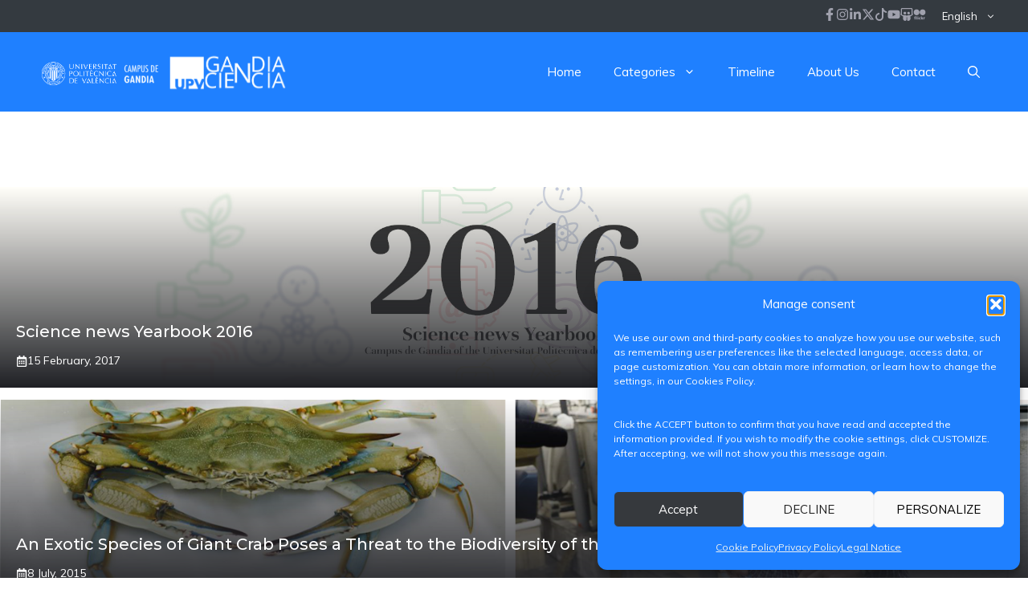

--- FILE ---
content_type: text/html; charset=UTF-8
request_url: https://cienciagandia.webs.upv.es/en/tema/biodiversity/
body_size: 28713
content:
<!DOCTYPE html>
<html lang="en-US">
<head>
	<meta charset="UTF-8">
	<meta name='robots' content='index, follow, max-image-preview:large, max-snippet:-1, max-video-preview:-1' />
<link rel="alternate" hreflang="ca-ca" href="https://cienciagandia.webs.upv.es/ca/tema/biodiversidad-ca/" />
<link rel="alternate" hreflang="en-us" href="https://cienciagandia.webs.upv.es/en/tema/biodiversity/" />
<link rel="alternate" hreflang="es-es" href="https://cienciagandia.webs.upv.es/tema/biodiversidad/" />
<link rel="alternate" hreflang="x-default" href="https://cienciagandia.webs.upv.es/tema/biodiversidad/" />
<script>
window.koko_analytics = {"url":"https:\/\/cienciagandia.webs.upv.es\/wp-admin\/admin-ajax.php?action=koko_analytics_collect","site_url":"https:\/\/cienciagandia.webs.upv.es\/en\/","post_id":0,"path":"tema\/biodiversity\/","method":"cookie","use_cookie":true};
</script>
<meta name="viewport" content="width=device-width, initial-scale=1">
	<!-- This site is optimized with the Yoast SEO plugin v26.8 - https://yoast.com/product/yoast-seo-wordpress/ -->
	<title>biodiversity Archivos - Campus de Gandia Ciencia - UPV Universitat Politècnica de València</title>
	<link rel="canonical" href="https://cienciagandia.webs.upv.es/en/tema/biodiversity/" />
	<meta property="og:locale" content="en_US" />
	<meta property="og:type" content="article" />
	<meta property="og:title" content="biodiversity Archivos - Campus de Gandia Ciencia - UPV Universitat Politècnica de València" />
	<meta property="og:url" content="https://cienciagandia.webs.upv.es/en/tema/biodiversity/" />
	<meta property="og:site_name" content="Campus de Gandia Ciencia - UPV Universitat Politècnica de València" />
	<meta property="og:image" content="https://cienciagandia.webs.upv.es/wp-content/uploads/2014/07/icono-para-facebook_upv-gandia-ciencia.jpg" />
	<meta property="og:image:width" content="200" />
	<meta property="og:image:height" content="200" />
	<meta property="og:image:type" content="image/jpeg" />
	<meta name="twitter:card" content="summary_large_image" />
	<meta name="twitter:site" content="@UPVCampusGandia" />
	<script type="application/ld+json" class="yoast-schema-graph">{"@context":"https://schema.org","@graph":[{"@type":"CollectionPage","@id":"https://cienciagandia.webs.upv.es/en/tema/biodiversity/","url":"https://cienciagandia.webs.upv.es/en/tema/biodiversity/","name":"biodiversity Archivos - Campus de Gandia Ciencia - UPV Universitat Politècnica de València","isPartOf":{"@id":"https://cienciagandia.webs.upv.es/#website"},"primaryImageOfPage":{"@id":"https://cienciagandia.webs.upv.es/en/tema/biodiversity/#primaryimage"},"image":{"@id":"https://cienciagandia.webs.upv.es/en/tema/biodiversity/#primaryimage"},"thumbnailUrl":"https://cienciagandia.webs.upv.es/wp-content/uploads/2017/02/img_destacada_anuari_en.jpg","breadcrumb":{"@id":"https://cienciagandia.webs.upv.es/en/tema/biodiversity/#breadcrumb"},"inLanguage":"en-US"},{"@type":"ImageObject","inLanguage":"en-US","@id":"https://cienciagandia.webs.upv.es/en/tema/biodiversity/#primaryimage","url":"https://cienciagandia.webs.upv.es/wp-content/uploads/2017/02/img_destacada_anuari_en.jpg","contentUrl":"https://cienciagandia.webs.upv.es/wp-content/uploads/2017/02/img_destacada_anuari_en.jpg","width":2064,"height":900},{"@type":"BreadcrumbList","@id":"https://cienciagandia.webs.upv.es/en/tema/biodiversity/#breadcrumb","itemListElement":[{"@type":"ListItem","position":1,"name":"Portada","item":"https://cienciagandia.webs.upv.es/en/"},{"@type":"ListItem","position":2,"name":"biodiversity"}]},{"@type":"WebSite","@id":"https://cienciagandia.webs.upv.es/#website","url":"https://cienciagandia.webs.upv.es/","name":"Blog de Ciencia del Campus de Gandia de la Universitat Politècnica de València UPV","description":"Campus de Gandia Ciencia UPV","publisher":{"@id":"https://cienciagandia.webs.upv.es/#organization"},"potentialAction":[{"@type":"SearchAction","target":{"@type":"EntryPoint","urlTemplate":"https://cienciagandia.webs.upv.es/?s={search_term_string}"},"query-input":{"@type":"PropertyValueSpecification","valueRequired":true,"valueName":"search_term_string"}}],"inLanguage":"en-US"},{"@type":"Organization","@id":"https://cienciagandia.webs.upv.es/#organization","name":"Campus de Gandia de la Universitat Politècnica de València UPV","alternateName":"Campus de Gandia UPV","url":"https://cienciagandia.webs.upv.es/","logo":{"@type":"ImageObject","inLanguage":"en-US","@id":"https://cienciagandia.webs.upv.es/#/schema/logo/image/","url":"https://cienciagandia.webs.upv.es/wp-content/uploads/2023/10/UPV-Gandia.jpg","contentUrl":"https://cienciagandia.webs.upv.es/wp-content/uploads/2023/10/UPV-Gandia.jpg","width":770,"height":366,"caption":"Campus de Gandia de la Universitat Politècnica de València UPV"},"image":{"@id":"https://cienciagandia.webs.upv.es/#/schema/logo/image/"},"sameAs":["https://www.facebook.com/UPVCampusGandia","https://x.com/UPVCampusGandia","https://www.instagram.com/upvcampusgandia/","https://www.linkedin.com/company/upvcampusgandia/"]}]}</script>
	<!-- / Yoast SEO plugin. -->


<link href='https://fonts.gstatic.com' crossorigin rel='preconnect' />
<link href='https://fonts.googleapis.com' crossorigin rel='preconnect' />
<link rel="alternate" type="application/rss+xml" title="Campus de Gandia Ciencia - UPV Universitat Politècnica de València &raquo; Feed" href="https://cienciagandia.webs.upv.es/en/feed/" />
<link rel="alternate" type="application/rss+xml" title="Campus de Gandia Ciencia - UPV Universitat Politècnica de València &raquo; Comments Feed" href="https://cienciagandia.webs.upv.es/en/comments/feed/" />
<link rel="alternate" type="application/rss+xml" title="Campus de Gandia Ciencia - UPV Universitat Politècnica de València &raquo; biodiversity Tag Feed" href="https://cienciagandia.webs.upv.es/en/tema/biodiversity/feed/" />
<style id='wp-img-auto-sizes-contain-inline-css'>
img:is([sizes=auto i],[sizes^="auto," i]){contain-intrinsic-size:3000px 1500px}
/*# sourceURL=wp-img-auto-sizes-contain-inline-css */
</style>
<style id='wp-emoji-styles-inline-css'>

	img.wp-smiley, img.emoji {
		display: inline !important;
		border: none !important;
		box-shadow: none !important;
		height: 1em !important;
		width: 1em !important;
		margin: 0 0.07em !important;
		vertical-align: -0.1em !important;
		background: none !important;
		padding: 0 !important;
	}
/*# sourceURL=wp-emoji-styles-inline-css */
</style>
<link rel='stylesheet' id='wp-block-library-css' href='https://cienciagandia.webs.upv.es/wp-includes/css/dist/block-library/style.min.css?ver=6.9' media='all' />
<style id='wp-block-paragraph-inline-css'>
.is-small-text{font-size:.875em}.is-regular-text{font-size:1em}.is-large-text{font-size:2.25em}.is-larger-text{font-size:3em}.has-drop-cap:not(:focus):first-letter{float:left;font-size:8.4em;font-style:normal;font-weight:100;line-height:.68;margin:.05em .1em 0 0;text-transform:uppercase}body.rtl .has-drop-cap:not(:focus):first-letter{float:none;margin-left:.1em}p.has-drop-cap.has-background{overflow:hidden}:root :where(p.has-background){padding:1.25em 2.375em}:where(p.has-text-color:not(.has-link-color)) a{color:inherit}p.has-text-align-left[style*="writing-mode:vertical-lr"],p.has-text-align-right[style*="writing-mode:vertical-rl"]{rotate:180deg}
/*# sourceURL=https://cienciagandia.webs.upv.es/wp-includes/blocks/paragraph/style.min.css */
</style>
<style id='global-styles-inline-css'>
:root{--wp--preset--aspect-ratio--square: 1;--wp--preset--aspect-ratio--4-3: 4/3;--wp--preset--aspect-ratio--3-4: 3/4;--wp--preset--aspect-ratio--3-2: 3/2;--wp--preset--aspect-ratio--2-3: 2/3;--wp--preset--aspect-ratio--16-9: 16/9;--wp--preset--aspect-ratio--9-16: 9/16;--wp--preset--color--black: #000000;--wp--preset--color--cyan-bluish-gray: #abb8c3;--wp--preset--color--white: #ffffff;--wp--preset--color--pale-pink: #f78da7;--wp--preset--color--vivid-red: #cf2e2e;--wp--preset--color--luminous-vivid-orange: #ff6900;--wp--preset--color--luminous-vivid-amber: #fcb900;--wp--preset--color--light-green-cyan: #7bdcb5;--wp--preset--color--vivid-green-cyan: #00d084;--wp--preset--color--pale-cyan-blue: #8ed1fc;--wp--preset--color--vivid-cyan-blue: #0693e3;--wp--preset--color--vivid-purple: #9b51e0;--wp--preset--color--azul-ciencia: var(--azul-ciencia);--wp--preset--color--contrast: var(--contrast);--wp--preset--color--contrast-2: var(--contrast-2);--wp--preset--color--contrast-3: var(--contrast-3);--wp--preset--color--contrast-4: var(--contrast-4);--wp--preset--color--contrast-5: var(--contrast-5);--wp--preset--color--base: var(--base);--wp--preset--color--base-2: var(--base-2);--wp--preset--color--community: var(--community);--wp--preset--color--education: var(--education);--wp--preset--color--entertainment: var(--entertainment);--wp--preset--color--lifestyle: var(--lifestyle);--wp--preset--color--technology: var(--technology);--wp--preset--color--travel: var(--travel);--wp--preset--color--business: var(--business);--wp--preset--gradient--vivid-cyan-blue-to-vivid-purple: linear-gradient(135deg,rgb(6,147,227) 0%,rgb(155,81,224) 100%);--wp--preset--gradient--light-green-cyan-to-vivid-green-cyan: linear-gradient(135deg,rgb(122,220,180) 0%,rgb(0,208,130) 100%);--wp--preset--gradient--luminous-vivid-amber-to-luminous-vivid-orange: linear-gradient(135deg,rgb(252,185,0) 0%,rgb(255,105,0) 100%);--wp--preset--gradient--luminous-vivid-orange-to-vivid-red: linear-gradient(135deg,rgb(255,105,0) 0%,rgb(207,46,46) 100%);--wp--preset--gradient--very-light-gray-to-cyan-bluish-gray: linear-gradient(135deg,rgb(238,238,238) 0%,rgb(169,184,195) 100%);--wp--preset--gradient--cool-to-warm-spectrum: linear-gradient(135deg,rgb(74,234,220) 0%,rgb(151,120,209) 20%,rgb(207,42,186) 40%,rgb(238,44,130) 60%,rgb(251,105,98) 80%,rgb(254,248,76) 100%);--wp--preset--gradient--blush-light-purple: linear-gradient(135deg,rgb(255,206,236) 0%,rgb(152,150,240) 100%);--wp--preset--gradient--blush-bordeaux: linear-gradient(135deg,rgb(254,205,165) 0%,rgb(254,45,45) 50%,rgb(107,0,62) 100%);--wp--preset--gradient--luminous-dusk: linear-gradient(135deg,rgb(255,203,112) 0%,rgb(199,81,192) 50%,rgb(65,88,208) 100%);--wp--preset--gradient--pale-ocean: linear-gradient(135deg,rgb(255,245,203) 0%,rgb(182,227,212) 50%,rgb(51,167,181) 100%);--wp--preset--gradient--electric-grass: linear-gradient(135deg,rgb(202,248,128) 0%,rgb(113,206,126) 100%);--wp--preset--gradient--midnight: linear-gradient(135deg,rgb(2,3,129) 0%,rgb(40,116,252) 100%);--wp--preset--font-size--small: 13px;--wp--preset--font-size--medium: 20px;--wp--preset--font-size--large: 36px;--wp--preset--font-size--x-large: 42px;--wp--preset--spacing--20: 0.44rem;--wp--preset--spacing--30: 0.67rem;--wp--preset--spacing--40: 1rem;--wp--preset--spacing--50: 1.5rem;--wp--preset--spacing--60: 2.25rem;--wp--preset--spacing--70: 3.38rem;--wp--preset--spacing--80: 5.06rem;--wp--preset--shadow--natural: 6px 6px 9px rgba(0, 0, 0, 0.2);--wp--preset--shadow--deep: 12px 12px 50px rgba(0, 0, 0, 0.4);--wp--preset--shadow--sharp: 6px 6px 0px rgba(0, 0, 0, 0.2);--wp--preset--shadow--outlined: 6px 6px 0px -3px rgb(255, 255, 255), 6px 6px rgb(0, 0, 0);--wp--preset--shadow--crisp: 6px 6px 0px rgb(0, 0, 0);}:where(.is-layout-flex){gap: 0.5em;}:where(.is-layout-grid){gap: 0.5em;}body .is-layout-flex{display: flex;}.is-layout-flex{flex-wrap: wrap;align-items: center;}.is-layout-flex > :is(*, div){margin: 0;}body .is-layout-grid{display: grid;}.is-layout-grid > :is(*, div){margin: 0;}:where(.wp-block-columns.is-layout-flex){gap: 2em;}:where(.wp-block-columns.is-layout-grid){gap: 2em;}:where(.wp-block-post-template.is-layout-flex){gap: 1.25em;}:where(.wp-block-post-template.is-layout-grid){gap: 1.25em;}.has-black-color{color: var(--wp--preset--color--black) !important;}.has-cyan-bluish-gray-color{color: var(--wp--preset--color--cyan-bluish-gray) !important;}.has-white-color{color: var(--wp--preset--color--white) !important;}.has-pale-pink-color{color: var(--wp--preset--color--pale-pink) !important;}.has-vivid-red-color{color: var(--wp--preset--color--vivid-red) !important;}.has-luminous-vivid-orange-color{color: var(--wp--preset--color--luminous-vivid-orange) !important;}.has-luminous-vivid-amber-color{color: var(--wp--preset--color--luminous-vivid-amber) !important;}.has-light-green-cyan-color{color: var(--wp--preset--color--light-green-cyan) !important;}.has-vivid-green-cyan-color{color: var(--wp--preset--color--vivid-green-cyan) !important;}.has-pale-cyan-blue-color{color: var(--wp--preset--color--pale-cyan-blue) !important;}.has-vivid-cyan-blue-color{color: var(--wp--preset--color--vivid-cyan-blue) !important;}.has-vivid-purple-color{color: var(--wp--preset--color--vivid-purple) !important;}.has-black-background-color{background-color: var(--wp--preset--color--black) !important;}.has-cyan-bluish-gray-background-color{background-color: var(--wp--preset--color--cyan-bluish-gray) !important;}.has-white-background-color{background-color: var(--wp--preset--color--white) !important;}.has-pale-pink-background-color{background-color: var(--wp--preset--color--pale-pink) !important;}.has-vivid-red-background-color{background-color: var(--wp--preset--color--vivid-red) !important;}.has-luminous-vivid-orange-background-color{background-color: var(--wp--preset--color--luminous-vivid-orange) !important;}.has-luminous-vivid-amber-background-color{background-color: var(--wp--preset--color--luminous-vivid-amber) !important;}.has-light-green-cyan-background-color{background-color: var(--wp--preset--color--light-green-cyan) !important;}.has-vivid-green-cyan-background-color{background-color: var(--wp--preset--color--vivid-green-cyan) !important;}.has-pale-cyan-blue-background-color{background-color: var(--wp--preset--color--pale-cyan-blue) !important;}.has-vivid-cyan-blue-background-color{background-color: var(--wp--preset--color--vivid-cyan-blue) !important;}.has-vivid-purple-background-color{background-color: var(--wp--preset--color--vivid-purple) !important;}.has-black-border-color{border-color: var(--wp--preset--color--black) !important;}.has-cyan-bluish-gray-border-color{border-color: var(--wp--preset--color--cyan-bluish-gray) !important;}.has-white-border-color{border-color: var(--wp--preset--color--white) !important;}.has-pale-pink-border-color{border-color: var(--wp--preset--color--pale-pink) !important;}.has-vivid-red-border-color{border-color: var(--wp--preset--color--vivid-red) !important;}.has-luminous-vivid-orange-border-color{border-color: var(--wp--preset--color--luminous-vivid-orange) !important;}.has-luminous-vivid-amber-border-color{border-color: var(--wp--preset--color--luminous-vivid-amber) !important;}.has-light-green-cyan-border-color{border-color: var(--wp--preset--color--light-green-cyan) !important;}.has-vivid-green-cyan-border-color{border-color: var(--wp--preset--color--vivid-green-cyan) !important;}.has-pale-cyan-blue-border-color{border-color: var(--wp--preset--color--pale-cyan-blue) !important;}.has-vivid-cyan-blue-border-color{border-color: var(--wp--preset--color--vivid-cyan-blue) !important;}.has-vivid-purple-border-color{border-color: var(--wp--preset--color--vivid-purple) !important;}.has-vivid-cyan-blue-to-vivid-purple-gradient-background{background: var(--wp--preset--gradient--vivid-cyan-blue-to-vivid-purple) !important;}.has-light-green-cyan-to-vivid-green-cyan-gradient-background{background: var(--wp--preset--gradient--light-green-cyan-to-vivid-green-cyan) !important;}.has-luminous-vivid-amber-to-luminous-vivid-orange-gradient-background{background: var(--wp--preset--gradient--luminous-vivid-amber-to-luminous-vivid-orange) !important;}.has-luminous-vivid-orange-to-vivid-red-gradient-background{background: var(--wp--preset--gradient--luminous-vivid-orange-to-vivid-red) !important;}.has-very-light-gray-to-cyan-bluish-gray-gradient-background{background: var(--wp--preset--gradient--very-light-gray-to-cyan-bluish-gray) !important;}.has-cool-to-warm-spectrum-gradient-background{background: var(--wp--preset--gradient--cool-to-warm-spectrum) !important;}.has-blush-light-purple-gradient-background{background: var(--wp--preset--gradient--blush-light-purple) !important;}.has-blush-bordeaux-gradient-background{background: var(--wp--preset--gradient--blush-bordeaux) !important;}.has-luminous-dusk-gradient-background{background: var(--wp--preset--gradient--luminous-dusk) !important;}.has-pale-ocean-gradient-background{background: var(--wp--preset--gradient--pale-ocean) !important;}.has-electric-grass-gradient-background{background: var(--wp--preset--gradient--electric-grass) !important;}.has-midnight-gradient-background{background: var(--wp--preset--gradient--midnight) !important;}.has-small-font-size{font-size: var(--wp--preset--font-size--small) !important;}.has-medium-font-size{font-size: var(--wp--preset--font-size--medium) !important;}.has-large-font-size{font-size: var(--wp--preset--font-size--large) !important;}.has-x-large-font-size{font-size: var(--wp--preset--font-size--x-large) !important;}
/*# sourceURL=global-styles-inline-css */
</style>

<style id='classic-theme-styles-inline-css'>
/*! This file is auto-generated */
.wp-block-button__link{color:#fff;background-color:#32373c;border-radius:9999px;box-shadow:none;text-decoration:none;padding:calc(.667em + 2px) calc(1.333em + 2px);font-size:1.125em}.wp-block-file__button{background:#32373c;color:#fff;text-decoration:none}
/*# sourceURL=/wp-includes/css/classic-themes.min.css */
</style>
<link rel='stylesheet' id='fontAwesome-css' href='https://cienciagandia.webs.upv.es/wp-content/plugins/lightbox-block/assets/css/font-awesome.min.css?ver=6.5.2' media='all' />
<link rel='stylesheet' id='lbb-custom-popup-css' href='https://cienciagandia.webs.upv.es/wp-content/plugins/lightbox-block/build/custom-popup.css?ver=1.1.36' media='all' />
<link rel='stylesheet' id='vertical-timeline-css' href='https://cienciagandia.webs.upv.es/wp-content/plugins/timeline/css/vertical-timeline.css?ver=1.0.0' media='all' />
<link rel='stylesheet' id='da-wp-swiper-slides-frontend-css' href='https://cienciagandia.webs.upv.es/wp-content/plugins/wp-swiper/build/frontend.css?ver=1.3.12' media='all' />
<link rel='stylesheet' id='wpml-legacy-dropdown-0-css' href='https://cienciagandia.webs.upv.es/wp-content/plugins/sitepress-multilingual-cms/templates/language-switchers/legacy-dropdown/style.min.css?ver=1' media='all' />
<style id='wpml-legacy-dropdown-0-inline-css'>
.wpml-ls-statics-shortcode_actions, .wpml-ls-statics-shortcode_actions .wpml-ls-sub-menu, .wpml-ls-statics-shortcode_actions a {border-color:#cdcdcd;}.wpml-ls-statics-shortcode_actions a, .wpml-ls-statics-shortcode_actions .wpml-ls-sub-menu a, .wpml-ls-statics-shortcode_actions .wpml-ls-sub-menu a:link, .wpml-ls-statics-shortcode_actions li:not(.wpml-ls-current-language) .wpml-ls-link, .wpml-ls-statics-shortcode_actions li:not(.wpml-ls-current-language) .wpml-ls-link:link {color:#444444;background-color:#ffffff;}.wpml-ls-statics-shortcode_actions .wpml-ls-sub-menu a:hover,.wpml-ls-statics-shortcode_actions .wpml-ls-sub-menu a:focus, .wpml-ls-statics-shortcode_actions .wpml-ls-sub-menu a:link:hover, .wpml-ls-statics-shortcode_actions .wpml-ls-sub-menu a:link:focus {color:#000000;background-color:#eeeeee;}.wpml-ls-statics-shortcode_actions .wpml-ls-current-language > a {color:#444444;background-color:#ffffff;}.wpml-ls-statics-shortcode_actions .wpml-ls-current-language:hover>a, .wpml-ls-statics-shortcode_actions .wpml-ls-current-language>a:focus {color:#000000;background-color:#eeeeee;}
/*# sourceURL=wpml-legacy-dropdown-0-inline-css */
</style>
<link rel='stylesheet' id='wpml-menu-item-0-css' href='https://cienciagandia.webs.upv.es/wp-content/plugins/sitepress-multilingual-cms/templates/language-switchers/menu-item/style.min.css?ver=1' media='all' />
<link rel='stylesheet' id='cmplz-general-css' href='https://cienciagandia.webs.upv.es/wp-content/plugins/complianz-gdpr/assets/css/cookieblocker.min.css?ver=1767602082' media='all' />
<link rel='stylesheet' id='parent-style-css' href='https://cienciagandia.webs.upv.es/wp-content/themes/generatepress/style.css?ver=3.6.1' media='all' />
<link rel='stylesheet' id='child-style-css' href='https://cienciagandia.webs.upv.es/wp-content/themes/upvgandiaciencia/style.css?ver=1.0.0' media='all' />
<link rel='stylesheet' id='generate-style-css' href='https://cienciagandia.webs.upv.es/wp-content/themes/generatepress/assets/css/main.min.css?ver=3.6.1' media='all' />
<style id='generate-style-inline-css'>
.resize-featured-image .post-image img {height: 250px;-o-object-fit: cover;object-fit: cover;}
body{background-color:var(--base-2);color:var(--contrast-3);}a{color:var(--contrast-2);}a:hover, a:focus, a:active{color:var(--contrast);}.grid-container{max-width:1300px;}.wp-block-group__inner-container{max-width:1300px;margin-left:auto;margin-right:auto;}.site-header .header-image{width:150px;}.generate-back-to-top{font-size:20px;border-radius:3px;position:fixed;bottom:30px;right:30px;line-height:40px;width:40px;text-align:center;z-index:10;transition:opacity 300ms ease-in-out;opacity:0.1;transform:translateY(1000px);}.generate-back-to-top__show{opacity:1;transform:translateY(0);}:root{--azul-ciencia:#1f80ff;--contrast:#1f2024;--contrast-2:#343a40;--contrast-3:#5e5e69;--contrast-4:#a0a1ad;--contrast-5:#b5b7bf;--base:#f2f2f2;--base-2:#ffffff;--community:#56b85a;--education:#ee5565;--entertainment:#8974f1;--lifestyle:#e29c04;--technology:#396eb3;--travel:#6cd2cc;--business:#4C3957;}:root .has-azul-ciencia-color{color:var(--azul-ciencia);}:root .has-azul-ciencia-background-color{background-color:var(--azul-ciencia);}:root .has-contrast-color{color:var(--contrast);}:root .has-contrast-background-color{background-color:var(--contrast);}:root .has-contrast-2-color{color:var(--contrast-2);}:root .has-contrast-2-background-color{background-color:var(--contrast-2);}:root .has-contrast-3-color{color:var(--contrast-3);}:root .has-contrast-3-background-color{background-color:var(--contrast-3);}:root .has-contrast-4-color{color:var(--contrast-4);}:root .has-contrast-4-background-color{background-color:var(--contrast-4);}:root .has-contrast-5-color{color:var(--contrast-5);}:root .has-contrast-5-background-color{background-color:var(--contrast-5);}:root .has-base-color{color:var(--base);}:root .has-base-background-color{background-color:var(--base);}:root .has-base-2-color{color:var(--base-2);}:root .has-base-2-background-color{background-color:var(--base-2);}:root .has-community-color{color:var(--community);}:root .has-community-background-color{background-color:var(--community);}:root .has-education-color{color:var(--education);}:root .has-education-background-color{background-color:var(--education);}:root .has-entertainment-color{color:var(--entertainment);}:root .has-entertainment-background-color{background-color:var(--entertainment);}:root .has-lifestyle-color{color:var(--lifestyle);}:root .has-lifestyle-background-color{background-color:var(--lifestyle);}:root .has-technology-color{color:var(--technology);}:root .has-technology-background-color{background-color:var(--technology);}:root .has-travel-color{color:var(--travel);}:root .has-travel-background-color{background-color:var(--travel);}:root .has-business-color{color:var(--business);}:root .has-business-background-color{background-color:var(--business);}.gp-modal:not(.gp-modal--open):not(.gp-modal--transition){display:none;}.gp-modal--transition:not(.gp-modal--open){pointer-events:none;}.gp-modal-overlay:not(.gp-modal-overlay--open):not(.gp-modal--transition){display:none;}.gp-modal__overlay{display:none;position:fixed;top:0;left:0;right:0;bottom:0;background:rgba(0,0,0,0.2);display:flex;justify-content:center;align-items:center;z-index:10000;backdrop-filter:blur(3px);transition:opacity 500ms ease;opacity:0;}.gp-modal--open:not(.gp-modal--transition) .gp-modal__overlay{opacity:1;}.gp-modal__container{max-width:100%;max-height:100vh;transform:scale(0.9);transition:transform 500ms ease;padding:0 10px;}.gp-modal--open:not(.gp-modal--transition) .gp-modal__container{transform:scale(1);}.search-modal-fields{display:flex;}.gp-search-modal .gp-modal__overlay{align-items:flex-start;padding-top:25vh;background:var(--gp-search-modal-overlay-bg-color);}.search-modal-form{width:500px;max-width:100%;background-color:var(--gp-search-modal-bg-color);color:var(--gp-search-modal-text-color);}.search-modal-form .search-field, .search-modal-form .search-field:focus{width:100%;height:60px;background-color:transparent;border:0;appearance:none;color:currentColor;}.search-modal-fields button, .search-modal-fields button:active, .search-modal-fields button:focus, .search-modal-fields button:hover{background-color:transparent;border:0;color:currentColor;width:60px;}body, button, input, select, textarea{font-family:Muli, sans-serif;font-size:16px;}body{line-height:1.7em;}.main-title{font-weight:800;text-transform:uppercase;font-size:46px;}@media (max-width:768px){.main-title{font-size:44px;}}.site-description{font-family:Montserrat, sans-serif;font-weight:600;text-transform:uppercase;font-size:15px;letter-spacing:0.08em;}@media (max-width:768px){.site-description{font-size:14px;}}.main-navigation a, .main-navigation .menu-toggle, .main-navigation .menu-bar-items{font-family:Muli, sans-serif;font-size:15px;}.widget-title{font-family:Montserrat, sans-serif;font-weight:bold;text-transform:uppercase;font-size:20px;}h1.entry-title{font-weight:700;font-size:38px;}.site-info{font-size:13px;}h1{font-family:Montserrat, sans-serif;font-weight:700;text-transform:uppercase;font-size:42px;line-height:1.3em;}h2{font-family:Montserrat, sans-serif;font-weight:700;font-size:30px;line-height:1.3em;}@media (max-width:768px){h2{font-size:28px;}}h3{font-family:Montserrat, sans-serif;font-weight:500;font-size:26px;line-height:1.3;}h4{font-family:Montserrat, sans-serif;font-weight:500;font-size:20px;line-height:1.3em;}h5{font-family:Montserrat, sans-serif;font-weight:500;font-size:18px;line-height:1.3em;}h6{font-family:Montserrat, sans-serif;font-weight:500;font-size:16px;line-height:1.3em;}.top-bar{background-color:#636363;color:#ffffff;}.top-bar a{color:#ffffff;}.top-bar a:hover{color:#303030;}.site-header{background-color:var(--azul-ciencia);}.main-title a,.main-title a:hover{color:var(--base-2);}.site-description{color:var(--base);}.mobile-menu-control-wrapper .menu-toggle,.mobile-menu-control-wrapper .menu-toggle:hover,.mobile-menu-control-wrapper .menu-toggle:focus,.has-inline-mobile-toggle #site-navigation.toggled{background-color:rgba(0, 0, 0, 0.02);}.main-navigation,.main-navigation ul ul{background-color:var(--azul-ciencia);}.main-navigation .main-nav ul li a, .main-navigation .menu-toggle, .main-navigation .menu-bar-items{color:var(--base-2);}.main-navigation .main-nav ul li:not([class*="current-menu-"]):hover > a, .main-navigation .main-nav ul li:not([class*="current-menu-"]):focus > a, .main-navigation .main-nav ul li.sfHover:not([class*="current-menu-"]) > a, .main-navigation .menu-bar-item:hover > a, .main-navigation .menu-bar-item.sfHover > a{color:var(--travel);background-color:var(--azul-ciencia);}button.menu-toggle:hover,button.menu-toggle:focus{color:var(--base-2);}.main-navigation .main-nav ul li[class*="current-menu-"] > a{background-color:var(--azul-ciencia);}.navigation-search input[type="search"],.navigation-search input[type="search"]:active, .navigation-search input[type="search"]:focus, .main-navigation .main-nav ul li.search-item.active > a, .main-navigation .menu-bar-items .search-item.active > a{color:var(--base);background-color:var(--contrast-3);opacity:1;}.main-navigation ul ul{background-color:var(--azul-ciencia);}.main-navigation .main-nav ul ul li a{color:var(--base);}.main-navigation .main-nav ul ul li:not([class*="current-menu-"]):hover > a,.main-navigation .main-nav ul ul li:not([class*="current-menu-"]):focus > a, .main-navigation .main-nav ul ul li.sfHover:not([class*="current-menu-"]) > a{color:var(--base);}.separate-containers .inside-article, .separate-containers .comments-area, .separate-containers .page-header, .one-container .container, .separate-containers .paging-navigation, .inside-page-header{color:var(--contrast-3);background-color:var(--base-2);}.inside-article a,.paging-navigation a,.comments-area a,.page-header a{color:var(--azul-ciencia);}.inside-article a:hover,.paging-navigation a:hover,.comments-area a:hover,.page-header a:hover{color:var(--contrast-2);}.entry-title a{color:var(--contrast-3);}.entry-title a:hover{color:var(--contrast-4);}.entry-meta{color:var(--contrast-4);}.entry-meta a{color:var(--contrast-3);}.entry-meta a:hover{color:var(--contrast-3);}h1{color:var(--contrast-2);}h2{color:var(--contrast-3);}h3{color:var(--contrast-3);}h4{color:var(--contrast-3);}h5{color:var(--contrast-3);}.sidebar .widget{background-color:var(--base);}.footer-widgets{color:var(--contrast-4);background-color:var(--contrast);}.footer-widgets a{color:var(--contrast-5);}.footer-widgets a:hover{color:#ffffff;}.footer-widgets .widget-title{color:var(--contrast-3);}.site-info{color:var(--contrast-4);background-color:var(--contrast);}.site-info a{color:var(--contrast-5);}.site-info a:hover{color:var(--base-2);}.footer-bar .widget_nav_menu .current-menu-item a{color:var(--base-2);}input[type="text"],input[type="email"],input[type="url"],input[type="password"],input[type="search"],input[type="tel"],input[type="number"],textarea,select{color:var(--contrast-2);background-color:var(--base);border-color:var(--contrast-5);}input[type="text"]:focus,input[type="email"]:focus,input[type="url"]:focus,input[type="password"]:focus,input[type="search"]:focus,input[type="tel"]:focus,input[type="number"]:focus,textarea:focus,select:focus{color:var(--contrast-3);background-color:var(--base-2);border-color:var(--contrast-5);}button,html input[type="button"],input[type="reset"],input[type="submit"],a.button,a.wp-block-button__link:not(.has-background){color:var(--base-2);background-color:var(--azul-ciencia);}button:hover,html input[type="button"]:hover,input[type="reset"]:hover,input[type="submit"]:hover,a.button:hover,button:focus,html input[type="button"]:focus,input[type="reset"]:focus,input[type="submit"]:focus,a.button:focus,a.wp-block-button__link:not(.has-background):active,a.wp-block-button__link:not(.has-background):focus,a.wp-block-button__link:not(.has-background):hover{color:var(--contrast);background-color:var(--travel);}a.generate-back-to-top{background-color:var(--contrast-2);color:var(--base-2);}a.generate-back-to-top:hover,a.generate-back-to-top:focus{background-color:var(--contrast-3);color:var(--base-2);}:root{--gp-search-modal-bg-color:var(--base-2);--gp-search-modal-text-color:var(--contrast);--gp-search-modal-overlay-bg-color:rgba(0,0,0,0.2);}@media (max-width: 1050px){.main-navigation .menu-bar-item:hover > a, .main-navigation .menu-bar-item.sfHover > a{background:none;color:var(--base-2);}}.nav-below-header .main-navigation .inside-navigation.grid-container, .nav-above-header .main-navigation .inside-navigation.grid-container{padding:0px 20px 0px 20px;}.site-main .wp-block-group__inner-container{padding:40px;}.separate-containers .paging-navigation{padding-top:20px;padding-bottom:20px;}.entry-content .alignwide, body:not(.no-sidebar) .entry-content .alignfull{margin-left:-40px;width:calc(100% + 80px);max-width:calc(100% + 80px);}.sidebar .widget, .page-header, .widget-area .main-navigation, .site-main > *{margin-bottom:0px;}.separate-containers .site-main{margin:0px;}.both-right .inside-left-sidebar,.both-left .inside-left-sidebar{margin-right:0px;}.both-right .inside-right-sidebar,.both-left .inside-right-sidebar{margin-left:0px;}.separate-containers .featured-image{margin-top:0px;}.separate-containers .inside-right-sidebar, .separate-containers .inside-left-sidebar{margin-top:0px;margin-bottom:0px;}.main-navigation .main-nav ul li a,.menu-toggle,.main-navigation .menu-bar-item > a{line-height:54px;}.navigation-search input[type="search"]{height:54px;}.rtl .menu-item-has-children .dropdown-menu-toggle{padding-left:20px;}.rtl .main-navigation .main-nav ul li.menu-item-has-children > a{padding-right:20px;}.widget-area .widget{padding:20px;}.inside-site-info{padding:30px 40px 30px 40px;}@media (max-width:768px){.separate-containers .inside-article, .separate-containers .comments-area, .separate-containers .page-header, .separate-containers .paging-navigation, .one-container .site-content, .inside-page-header{padding:40px 30px 40px 30px;}.site-main .wp-block-group__inner-container{padding:40px 30px 40px 30px;}.inside-top-bar{padding-right:30px;padding-left:30px;}.inside-header{padding-top:40px;padding-right:30px;padding-bottom:40px;padding-left:30px;}.widget-area .widget{padding-top:30px;padding-right:30px;padding-bottom:30px;padding-left:30px;}.footer-widgets-container{padding-top:30px;padding-right:30px;padding-bottom:30px;padding-left:30px;}.inside-site-info{padding-right:30px;padding-left:30px;}.entry-content .alignwide, body:not(.no-sidebar) .entry-content .alignfull{margin-left:-30px;width:calc(100% + 60px);max-width:calc(100% + 60px);}.one-container .site-main .paging-navigation{margin-bottom:0px;}}/* End cached CSS */.is-right-sidebar{width:30%;}.is-left-sidebar{width:30%;}.site-content .content-area{width:100%;}@media (max-width: 1050px){.main-navigation .menu-toggle,.sidebar-nav-mobile:not(#sticky-placeholder){display:block;}.main-navigation ul,.gen-sidebar-nav,.main-navigation:not(.slideout-navigation):not(.toggled) .main-nav > ul,.has-inline-mobile-toggle #site-navigation .inside-navigation > *:not(.navigation-search):not(.main-nav){display:none;}.nav-align-right .inside-navigation,.nav-align-center .inside-navigation{justify-content:space-between;}.has-inline-mobile-toggle .mobile-menu-control-wrapper{display:flex;flex-wrap:wrap;}.has-inline-mobile-toggle .inside-header{flex-direction:row;text-align:left;flex-wrap:wrap;}.has-inline-mobile-toggle .header-widget,.has-inline-mobile-toggle #site-navigation{flex-basis:100%;}.nav-float-left .has-inline-mobile-toggle #site-navigation{order:10;}}
body{background-image:url('https://sites.generatepress.com/newsroom/wp-content/uploads/sites/126/2021/04/education.svg');background-repeat:no-repeat;background-size:cover;background-attachment:fixed;}.site-header{background-repeat:no-repeat;background-position:center center;}
.dynamic-author-image-rounded{border-radius:100%;}.dynamic-featured-image, .dynamic-author-image{vertical-align:middle;}.one-container.blog .dynamic-content-template:not(:last-child), .one-container.archive .dynamic-content-template:not(:last-child){padding-bottom:0px;}.dynamic-entry-excerpt > p:last-child{margin-bottom:0px;}
.main-navigation .main-nav ul li a,.menu-toggle,.main-navigation .menu-bar-item > a{transition: line-height 300ms ease}.main-navigation.toggled .main-nav > ul{background-color: var(--azul-ciencia)}.sticky-enabled .gen-sidebar-nav.is_stuck .main-navigation {margin-bottom: 0px;}.sticky-enabled .gen-sidebar-nav.is_stuck {z-index: 500;}.sticky-enabled .main-navigation.is_stuck {box-shadow: 0 2px 2px -2px rgba(0, 0, 0, .2);}.navigation-stick:not(.gen-sidebar-nav) {left: 0;right: 0;width: 100% !important;}.both-sticky-menu .main-navigation:not(#mobile-header).toggled .main-nav > ul,.mobile-sticky-menu .main-navigation:not(#mobile-header).toggled .main-nav > ul,.mobile-header-sticky #mobile-header.toggled .main-nav > ul {position: absolute;left: 0;right: 0;z-index: 999;}@media (max-width: 1050px){#sticky-placeholder{height:0;overflow:hidden;}.has-inline-mobile-toggle #site-navigation.toggled{margin-top:0;}.has-inline-mobile-menu #site-navigation.toggled .main-nav > ul{top:1.5em;}}.nav-float-right .navigation-stick {width: 100% !important;left: 0;}.nav-float-right .navigation-stick .navigation-branding {margin-right: auto;}.main-navigation.has-sticky-branding:not(.grid-container) .inside-navigation:not(.grid-container) .navigation-branding{margin-left: 10px;}.main-navigation.navigation-stick.has-sticky-branding .inside-navigation.grid-container{padding-left:40px;padding-right:40px;}@media (max-width:768px){.main-navigation.navigation-stick.has-sticky-branding .inside-navigation.grid-container{padding-left:0;padding-right:0;}}
@media (max-width: 1024px),(min-width:1025px){.main-navigation.sticky-navigation-transition .main-nav > ul > li > a,.sticky-navigation-transition .menu-toggle,.main-navigation.sticky-navigation-transition .menu-bar-item > a, .sticky-navigation-transition .navigation-branding .main-title{line-height:59px;}.main-navigation.sticky-navigation-transition .site-logo img, .main-navigation.sticky-navigation-transition .navigation-search input[type="search"], .main-navigation.sticky-navigation-transition .navigation-branding img{height:59px;}}
/*# sourceURL=generate-style-inline-css */
</style>
<link rel='stylesheet' id='generate-child-css' href='https://cienciagandia.webs.upv.es/wp-content/themes/upvgandiaciencia/style.css?ver=1761043584' media='all' />
<link rel='stylesheet' id='generate-google-fonts-css' href='https://fonts.googleapis.com/css?family=Muli%3A200%2C200italic%2C300%2C300italic%2Cregular%2Citalic%2C600%2C600italic%2C700%2C700italic%2C800%2C800italic%2C900%2C900italic%7CMontserrat%3A100%2C100italic%2C200%2C200italic%2C300%2C300italic%2Cregular%2Citalic%2C500%2C500italic%2C600%2C600italic%2C700%2C700italic%2C800%2C800italic%2C900%2C900italic&#038;display=auto&#038;ver=3.6.1' media='all' />
<style id='generateblocks-inline-css'>
:root{--gb-container-width:1300px;}.gb-container .wp-block-image img{vertical-align:middle;}.gb-grid-wrapper .wp-block-image{margin-bottom:0;}.gb-highlight{background:none;}.gb-shape{line-height:0;}.gb-container-link{position:absolute;top:0;right:0;bottom:0;left:0;z-index:99;}.gb-element-3c28e301{background-color:var(--contrast);padding-top:50px}.gb-element-f65fa743{margin-left:auto;margin-right:auto;max-width:var(--gb-container-width);padding:40px}@media (max-width:767px){.gb-element-f65fa743{padding-left:30px;padding-right:30px}}.gb-element-d7976766{column-gap:60px;display:grid;grid-template-columns:repeat(3,minmax(0,1fr));margin-bottom:60px;row-gap:60px;text-align:center}@media (max-width:1024px){.gb-element-d7976766{grid-template-columns:repeat(3,minmax(0,1fr))}}@media (max-width:767px){.gb-element-d7976766{grid-template-columns:1fr}}.gb-element-bccddc78{text-align:center}.gb-element-58081384{display:grid;grid-template-columns:repeat(2,minmax(0,1fr));text-align:center}.gb-element-4409b98f{text-align:center}.gb-element-de93c74c{align-items:center;align-self:center;column-gap:10px;display:flex;justify-content:center;justify-items:center;justify-self:center;margin-bottom:60px;text-align:center}@media (max-width:767px){.gb-element-de93c74c{text-align:center}}.gb-element-1a298e7a{align-items:center;align-self:center;justify-content:center;justify-items:center;justify-self:center;padding:0px 20px 20px 20px}.gb-element-3f4f5996{display:grid;grid-template-columns:repeat(4,minmax(0,1fr))}@media (max-width:1024px){.gb-element-3f4f5996{grid-template-columns:repeat(3,minmax(0,1fr))}}@media (max-width:767px){.gb-element-3f4f5996{grid-template-columns:1fr}}.gb-element-3a5d0281{text-align:center;padding:20px}@media (max-width:767px){.gb-element-3a5d0281{padding-top:0px}}.gb-element-829344e1{text-align:center;padding:20px}.gb-element-2c6d064d{text-align:center;padding:20px}.gb-element-c5cffb56{text-align:center;padding:20px}.gb-element-5b9503c9{align-items:center;align-self:center;color:var(--base-2);display:grid;grid-template-columns:repeat(3,minmax(0,1fr));justify-content:center;justify-items:center;justify-self:center;text-align:center}@media (max-width:767px){.gb-element-5b9503c9{display:grid;grid-template-columns:1fr}}.gb-element-22ecdc6a{align-items:center;column-gap:40px;display:flex;justify-content:space-between}@media (max-width:1024px){.gb-element-22ecdc6a{flex-direction:column-reverse;row-gap:20px}}.gb-element-95b92435{column-gap:20px;display:flex}@media (max-width:767px){.gb-element-95b92435{flex-wrap:wrap;justify-content:center}}.gb-element-08ba66ab{column-gap:20px;display:flex;margin-left:20px}@media (max-width:767px){.gb-element-08ba66ab{display:grid;grid-template-columns:repeat(4,minmax(0,1fr));row-gap:20px;text-align:left}}.gb-element-82815b42{max-width:var(--gb-container-width);position:relative;z-index:1}.gb-element-0a81b9e4{display:flex;justify-content:center;margin-bottom:40px;margin-top:40px}.gb-text-df8f5515{color:var(--contrast-4);font-size:20px;font-weight:700;text-transform:uppercase}.gb-text-7cf0d634{color:var(--contrast-4);font-size:15px;margin-bottom:10px}.gb-text-7cf0d634 a{color:var(--contrast-5)}.gb-text-7cf0d634 a:hover{color:var(--base)}.gb-text-6d7f1f37{color:var(--contrast-4);font-size:15px;margin-bottom:10px}.gb-text-6d7f1f37 a{color:var(--contrast-5)}.gb-text-6d7f1f37 a:hover{color:var(--base)}.gb-text-8c406947{color:var(--contrast-4);font-size:15px;margin-bottom:10px}.gb-text-8c406947 a{color:var(--contrast-5)}.gb-text-8c406947 a:hover{color:var(--base)}.gb-text-ad133886{color:var(--contrast-4);font-size:15px;margin-bottom:10px}.gb-text-ad133886 a{color:var(--contrast-5)}.gb-text-ad133886 a:hover{color:var(--base)}.gb-text-4d393be5{color:var(--contrast-4);font-size:15px;margin-bottom:10px}.gb-text-4d393be5 a{color:var(--contrast-5)}.gb-text-4d393be5 a:hover{color:var(--base)}.gb-text-c8ab1a60{color:var(--contrast-4);font-size:15px;margin-bottom:10px}.gb-text-c8ab1a60 a{color:var(--contrast-5)}.gb-text-c8ab1a60 a:hover{color:var(--base)}.gb-text-c134ee98{color:var(--contrast-4);font-size:15px;margin-bottom:10px}.gb-text-c134ee98 a{color:var(--contrast-5)}.gb-text-c134ee98 a:hover{color:var(--base)}.gb-text-5fbb40bc{color:var(--contrast-4);font-size:15px;margin-bottom:10px}.gb-text-5fbb40bc a{color:var(--contrast-5)}.gb-text-5fbb40bc a:hover{color:var(--base)}.gb-text-f2f419ec{color:var(--contrast-4);font-size:15px;margin-bottom:10px}.gb-text-f2f419ec a{color:var(--contrast-5)}.gb-text-f2f419ec a:hover{color:var(--base)}.gb-text-35b3c9d7{color:var(--contrast-4);font-size:15px;margin-bottom:10px}.gb-text-35b3c9d7 a{color:var(--contrast-5)}.gb-text-35b3c9d7 a:hover{color:var(--base)}.gb-text-e9904e31{color:var(--contrast-4);font-size:20px;font-weight:700;text-transform:uppercase}.gb-text-dfd1ae8f{color:var(--contrast-4);font-size:15px;margin-bottom:10px}.gb-text-dfd1ae8f a{color:var(--contrast-5)}.gb-text-dfd1ae8f a:hover{color:var(--base)}.gb-text-8988b584{color:var(--contrast-4);font-size:15px;margin-bottom:10px}.gb-text-8988b584 a{color:var(--contrast-5)}.gb-text-8988b584 a:hover{color:var(--base)}.gb-text-5344139a{color:var(--contrast-4);font-size:15px;margin-bottom:10px}.gb-text-5344139a a{color:var(--contrast-5)}.gb-text-5344139a a:hover{color:var(--base)}.gb-text-8ecd903a{color:var(--contrast-4);font-size:15px;margin-bottom:10px}.gb-text-8ecd903a a{color:var(--contrast-5)}.gb-text-8ecd903a a:hover{color:var(--base)}.gb-text-2c71249f{color:var(--contrast-4);font-size:15px;margin-bottom:10px}.gb-text-2c71249f a{color:var(--contrast-5)}.gb-text-2c71249f a:hover{color:var(--base)}.gb-text-8aceb512{color:var(--contrast-4);font-size:15px;margin-bottom:10px}.gb-text-8aceb512 a{color:var(--contrast-5)}.gb-text-8aceb512 a:hover{color:var(--base)}.gb-text-5ff3d861{color:var(--contrast-4);font-size:15px;margin-bottom:10px}.gb-text-5ff3d861 a{color:var(--contrast-5)}.gb-text-5ff3d861 a:hover{color:var(--base)}.gb-text-e8415e58{color:var(--contrast-4);font-size:20px;font-weight:700;text-align:center;text-transform:uppercase}@media (max-width:767px){.gb-text-e8415e58{text-align:center}}.gb-text-aac44c7e{align-items:center;background-color:var(--contrast-2);color:#ffffff;display:inline-flex;justify-content:center;text-align:center;text-decoration:none;border-radius:3px;padding:8px}.gb-text-aac44c7e:is(:hover,:focus){background-color:var(--contrast-3);color:#ffffff}.gb-text-aac44c7e .gb-shape svg{width:1em;height:1em;fill:currentColor}.gb-text-26fa2acc{align-items:center;background-color:var(--contrast-2);color:#ffffff;display:inline-flex;justify-content:center;text-align:center;text-decoration:none;border-radius:3px;padding:8px}.gb-text-26fa2acc:is(:hover,:focus){background-color:var(--contrast-3);color:#ffffff}.gb-text-26fa2acc .gb-shape svg{width:1em;height:1em;fill:currentColor}.gb-text-e45e3e94{align-items:center;background-color:var(--contrast-2);color:#ffffff;display:inline-flex;justify-content:center;text-align:center;text-decoration:none;border-radius:3px;padding:8px}.gb-text-e45e3e94:is(:hover,:focus){background-color:var(--contrast-3);color:#ffffff}.gb-text-e45e3e94 .gb-shape svg{width:1em;height:1em;fill:currentColor}.gb-text-9f1786e9{align-items:center;background-color:var(--contrast-2);color:#ffffff;display:inline-flex;justify-content:center;text-align:center;text-decoration:none;border-radius:3px;padding:8px}.gb-text-9f1786e9:is(:hover,:focus){background-color:var(--contrast-3);color:#ffffff}.gb-text-9f1786e9 .gb-shape svg{width:1em;height:1em;fill:currentColor}.gb-text-07d66597{align-items:center;background-color:var(--contrast-2);color:#ffffff;display:inline-flex;justify-content:center;text-align:center;text-decoration:none;border-radius:3px;padding:8px}.gb-text-07d66597:is(:hover,:focus){background-color:var(--contrast-3);color:#ffffff}.gb-text-07d66597 .gb-shape svg{width:1em;height:1em;fill:currentColor}.gb-text-84dc1b77{align-items:center;background-color:var(--contrast-2);color:#ffffff;display:inline-flex;justify-content:center;text-align:center;text-decoration:none;border-radius:3px;padding:8px}.gb-text-84dc1b77:is(:hover,:focus){background-color:var(--contrast-3);color:#ffffff}.gb-text-84dc1b77 .gb-shape svg{width:1em;height:1em;fill:currentColor}.gb-text-8caa02cf{align-items:center;background-color:var(--contrast-2);color:#ffffff;display:inline-flex;justify-content:center;text-align:center;text-decoration:none;border-radius:3px;padding:8px}.gb-text-8caa02cf:is(:hover,:focus){background-color:var(--contrast-3);color:#ffffff}.gb-text-8caa02cf .gb-shape svg{width:1em;height:1em;fill:currentColor}.gb-text-b2cdac7e{align-items:center;background-color:var(--contrast-2);color:#ffffff;display:inline-flex;justify-content:center;text-align:center;text-decoration:none;border-radius:3px;padding:8px}.gb-text-b2cdac7e:is(:hover,:focus){background-color:var(--contrast-3);color:#ffffff}.gb-text-b2cdac7e .gb-shape svg{width:1em;height:1em;fill:currentColor}.gb-text-a20e194f{align-items:center;color:var(--base-2);column-gap:0.5em;display:inline-flex;font-size:15px;margin-bottom:0px;text-align:center;padding:10px}.gb-text-a20e194f .gb-shape svg{width:1em;height:1em;fill:currentColor}.gb-text-a20e194f a{color:var(--base-2)}.gb-text-9dc1b486{align-items:center;color:var(--base-2);column-gap:0.5em;display:inline-flex;font-size:15px;margin-bottom:0px;text-align:center;padding:10px}.gb-text-9dc1b486 .gb-shape svg{width:1em;height:1em;fill:currentColor}.gb-text-9dc1b486 a{color:var(--base-2)}.gb-text-f3255eac{align-items:center;color:var(--base-2);column-gap:0.5em;display:inline-flex;font-size:15px;margin-bottom:0px;text-align:center;padding:10px}.gb-text-f3255eac .gb-shape svg{width:1em;height:1em;fill:currentColor}.gb-text-f3255eac a{color:var(--base-2)}.gb-text-ae37b129{color:var(--contrast-4);font-size:14px;margin-bottom:0px;text-transform:uppercase}.gb-text-ae37b129 a{color:var(--contrast-5)}.gb-text-ae37b129 a:hover{color:var(--base)}@media (max-width:767px){.gb-text-ae37b129{text-align:center}}.gb-text-1a618182{color:var(--contrast-4);font-size:14px;font-style:normal;margin-bottom:0px}.gb-text-1a618182 a{color:var(--contrast-5)}.gb-text-1a618182 a:hover{color:var(--base)}.gb-text-788f7316{color:var(--contrast-4);font-size:14px;margin-bottom:0px;text-transform:capitalize}.gb-text-788f7316 a{color:var(--contrast-5)}.gb-text-788f7316 a:hover{color:var(--base)}.gb-text-7fc7bfce{color:var(--contrast-4);font-size:14px;margin-bottom:0px}.gb-text-7fc7bfce a{color:var(--contrast-5)}.gb-text-7fc7bfce a:hover{color:var(--base)}.gb-text-696ed0d5{color:var(--contrast-4);font-size:14px;margin-bottom:0px}.gb-text-696ed0d5 a{color:var(--contrast-5)}.gb-text-696ed0d5 a:hover{color:var(--base)}.gb-text-ff8cd93f{color:var(--contrast-4);font-size:14px;margin-bottom:0px}.gb-text-ff8cd93f a{color:var(--contrast-5)}.gb-text-ff8cd93f a:hover{color:var(--base)}.gb-text-0e246271{align-items:center;color:var(--contrast-4);display:inline-flex;justify-content:center;text-align:center;text-decoration:none}.gb-text-0e246271:is(:hover,:focus){color:var(--base)}.gb-text-0e246271 .gb-shape svg{width:1em;height:1em;fill:currentColor}@media (max-width:767px){.gb-text-0e246271 .gb-shape svg{width:1em;font-size:30px}}.gb-text-019aee08{align-items:center;color:var(--contrast-4);display:inline-flex;justify-content:center;text-align:center;text-decoration:none}.gb-text-019aee08:is(:hover,:focus){color:var(--base)}.gb-text-019aee08 .gb-shape svg{width:1em;height:1em;fill:currentColor}@media (max-width:767px){.gb-text-019aee08 .gb-shape svg{width:1em;font-size:30px}}.gb-text-153bf2b3{align-items:center;color:var(--contrast-4);display:inline-flex;justify-content:center;text-align:center;text-decoration:none}.gb-text-153bf2b3:is(:hover,:focus){color:var(--base)}.gb-text-153bf2b3 .gb-shape svg{width:1em;height:1em;fill:currentColor}@media (max-width:767px){.gb-text-153bf2b3 .gb-shape svg{width:1em;font-size:30px}}.gb-text-d5b64620{align-items:center;color:var(--contrast-4);display:inline-flex;justify-content:center;text-align:center;text-decoration:none}.gb-text-d5b64620:is(:hover,:focus){color:var(--base)}.gb-text-d5b64620 .gb-shape svg{width:1em;height:1em;fill:currentColor}@media (max-width:767px){.gb-text-d5b64620 .gb-shape svg{width:1em;font-size:30px}}.gb-text-a3ea5d9b{align-items:center;color:var(--contrast-4);display:inline-flex;justify-content:center;text-align:center;text-decoration:none}.gb-text-a3ea5d9b:is(:hover,:focus){color:var(--base)}.gb-text-a3ea5d9b .gb-shape svg{width:1em;height:1em;fill:currentColor}@media (max-width:767px){.gb-text-a3ea5d9b .gb-shape svg{width:1em;font-size:30px}}.gb-text-4e636d64{align-items:center;color:var(--contrast-4);display:inline-flex;justify-content:center;text-align:center;text-decoration:none}.gb-text-4e636d64:is(:hover,:focus){color:var(--base)}.gb-text-4e636d64 .gb-shape svg{width:1em;height:1em;fill:currentColor}@media (max-width:767px){.gb-text-4e636d64 .gb-shape svg{width:1em;font-size:30px}}.gb-text-db4dbf96{align-items:center;color:var(--contrast-4);display:inline-flex;justify-content:center;text-align:center;text-decoration:none}.gb-text-db4dbf96:is(:hover,:focus){color:var(--base)}.gb-text-db4dbf96 .gb-shape svg{width:1em;height:1em;fill:currentColor}@media (max-width:767px){.gb-text-db4dbf96 .gb-shape svg{width:1em;font-size:30px}}.gb-text-f93dd6ff{align-items:center;color:var(--contrast-4);display:inline-flex;justify-content:center;text-align:center;text-decoration:none}.gb-text-f93dd6ff:is(:hover,:focus){color:var(--base)}.gb-text-f93dd6ff .gb-shape svg{width:1em;height:1em;fill:currentColor}@media (max-width:767px){.gb-text-f93dd6ff .gb-shape svg{width:1em;font-size:30px}}.gb-text-601fee7b{color:var(--base-2);margin-bottom:20px;margin-left:5px;margin-top:20px;border-radius:20px}.gb-text-33ea7434{color:var(--base-2);display:inline-block;font-family:Montserrat;font-size:12px;font-weight:700;letter-spacing:0.06em;margin-bottom:10px;padding-left:10px;padding-right:10px;text-transform:uppercase;border-radius:3px}.gb-text-33ea7434 a{color:var(--base-2)}.gb-text-33ea7434 a:hover{color:var(--base)}@media (min-width:1025px){.gb-text-33ea7434{display:none !important}}@media (max-width:1024px){.gb-text-33ea7434{display:none !important}}@media (max-width:1024px) and (min-width:768px){.gb-text-33ea7434{display:none !important}}@media (max-width:767px){.gb-text-33ea7434{display:none !important}}.gb-text-3c42bde7{color:var(--base-2);margin-bottom:10px}.gb-text-3c42bde7 a{color:var(--base-2)}.gb-text-3c42bde7 a:hover{color:var(--base)}@media (max-width:767px){.gb-text-3c42bde7{color:var(--base-2)}}.gb-text-748a8dc5{align-items:center;color:var(--base-2);column-gap:0.5em;display:flex;font-size:14px;margin-bottom:0px}.gb-text-748a8dc5 .gb-shape svg{width:1em;height:1em}@media (max-width:1024px){.gb-text-748a8dc5{color:var(--base-2)}}@media (max-width:767px){.gb-text-748a8dc5{color:var(--base-2)}}.gb-text-e351586b{align-items:center;background-color:var(--technology);color:var(--base-2);column-gap:0.5em;display:flex;justify-content:center;margin-right:5px;text-align:center;text-decoration:none;border-radius:25px;padding:15px 20px}.gb-text-e351586b:is(:hover,:focus){color:var(--travel);font-weight:bold}.gb-text-e351586b .gb-shape svg{width:1em;height:1em;fill:currentColor}.gb-text-3f2df7aa{align-items:center;background-color:var(--technology);color:var(--base-2);column-gap:0.5em;display:flex;justify-content:center;margin-left:5px;text-align:center;text-decoration:none;border-radius:25px;padding:15px 20px}.gb-text-3f2df7aa:is(:hover,:focus){color:var(--travel);font-weight:bold}.gb-text-3f2df7aa .gb-shape svg{width:1em;height:1em;fill:currentColor}.gb-media-db768a1d{align-items:center;align-self:center;height:auto;justify-content:center;justify-items:center;justify-self:center;max-width:100%;object-fit:cover}.gb-media-916a78ae{align-items:center;align-self:center;justify-content:center;justify-items:center;justify-self:center;max-width:100%;object-fit:cover}.gb-media-59e73a34{align-items:center;align-self:center;justify-content:center;justify-items:center;justify-self:center;max-width:100%;object-fit:cover}.gb-media-ec44609b{align-items:center;align-self:center;justify-content:center;justify-items:center;justify-self:center;max-width:100%;object-fit:cover}.gb-media-48810a49{height:38.8px;margin-left:10px;margin-right:10px;max-width:100%;object-fit:cover;width:auto}.gb-looper-9f3a5d51{column-gap:15px;display:grid;row-gap:15px}.gb-loop-item-09a32bc5{background-blend-mode:normal,normal;column-gap:15px;display:flex;flex-direction:column;justify-content:flex-end;min-height:250px;row-gap:15px;width:100%;background:linear-gradient(180deg,rgba(255,255,255,0) 0%,rgb(31,32,36) 100%),var(--inline-bg-image) center /cover no-repeat;padding:20px}.gb-query-page-numbers-0ef299f4{align-items:center;background-color:var(--technology);color:var(--base-2);display:inline-flex;justify-content:center;text-align:center;text-decoration:none;padding:15px 20px}.gb-query-page-numbers-0ef299f4:is(:hover,:focus){color:var(--travel)}.gb-query-page-numbers-0ef299f4 .page-numbers{color:var(--base-2);display:inline-flex;text-decoration:none;line-height:1;font-size:14px;padding:1rem}.gb-query-page-numbers-0ef299f4 .page-numbers.current{color:var(--base-2);font-weight:900;background-color:var(--travel)}@media (min-width:1025px){.gb-query-page-numbers-0ef299f4{display:none !important}}@media (max-width:1024px){.gb-query-page-numbers-0ef299f4{display:none !important}}@media (max-width:1024px) and (min-width:768px){.gb-query-page-numbers-0ef299f4{display:none !important}}@media (max-width:767px){.gb-query-page-numbers-0ef299f4{display:none !important}}
/*# sourceURL=generateblocks-inline-css */
</style>
<link rel='stylesheet' id='generate-blog-images-css' href='https://cienciagandia.webs.upv.es/wp-content/plugins/gp-premium/blog/functions/css/featured-images.min.css?ver=2.5.5' media='all' />
<link rel='stylesheet' id='generate-secondary-nav-css' href='https://cienciagandia.webs.upv.es/wp-content/plugins/gp-premium/secondary-nav/functions/css/main.min.css?ver=2.5.5' media='all' />
<style id='generate-secondary-nav-inline-css'>
.secondary-navigation{background-color:var(--contrast-2);}.secondary-nav-below-header .secondary-navigation .inside-navigation.grid-container, .secondary-nav-above-header .secondary-navigation .inside-navigation.grid-container{padding:0px 20px 0px 20px;}.secondary-navigation .main-nav ul li a,.secondary-navigation .menu-toggle,.secondary-menu-bar-items .menu-bar-item > a{color:var(--base-2);}.secondary-navigation .secondary-menu-bar-items{color:var(--base-2);}button.secondary-menu-toggle:hover,button.secondary-menu-toggle:focus{color:var(--base-2);}.widget-area .secondary-navigation{margin-bottom:0px;}.secondary-navigation ul ul{background-color:#303030;top:auto;}.secondary-navigation .main-nav ul ul li a{color:#ffffff;}.secondary-navigation .main-nav ul li:not([class*="current-menu-"]):hover > a, .secondary-navigation .main-nav ul li:not([class*="current-menu-"]):focus > a, .secondary-navigation .main-nav ul li.sfHover:not([class*="current-menu-"]) > a, .secondary-menu-bar-items .menu-bar-item:hover > a{color:#ffffff;background-color:#303030;}.secondary-navigation .main-nav ul ul li:not([class*="current-menu-"]):hover > a,.secondary-navigation .main-nav ul ul li:not([class*="current-menu-"]):focus > a,.secondary-navigation .main-nav ul ul li.sfHover:not([class*="current-menu-"]) > a{color:#ffffff;background-color:#474747;}.secondary-navigation .main-nav ul li[class*="current-menu-"] > a{color:#222222;background-color:#ffffff;}.secondary-navigation .main-nav ul ul li[class*="current-menu-"] > a{color:#ffffff;background-color:#474747;}.secondary-navigation.toggled .dropdown-menu-toggle:before{display:none;}@media (max-width: 1050px) {.secondary-menu-bar-items .menu-bar-item:hover > a{background: none;color: var(--base-2);}}
/*# sourceURL=generate-secondary-nav-inline-css */
</style>
<link rel='stylesheet' id='generate-secondary-nav-mobile-css' href='https://cienciagandia.webs.upv.es/wp-content/plugins/gp-premium/secondary-nav/functions/css/main-mobile.min.css?ver=2.5.5' media='all' />
<link rel='stylesheet' id='generate-offside-css' href='https://cienciagandia.webs.upv.es/wp-content/plugins/gp-premium/menu-plus/functions/css/offside.min.css?ver=2.5.5' media='all' />
<style id='generate-offside-inline-css'>
:root{--gp-slideout-width:265px;}.slideout-navigation.main-navigation .main-nav ul ul li a{color:var(--base-2);}.slideout-navigation.main-navigation .main-nav ul ul li:not([class*="current-menu-"]):hover > a, .slideout-navigation.main-navigation .main-nav ul ul li:not([class*="current-menu-"]):focus > a, .slideout-navigation.main-navigation .main-nav ul ul li.sfHover:not([class*="current-menu-"]) > a{color:var(--travel);}.slideout-navigation.main-navigation .main-nav ul ul li[class*="current-menu-"] > a{color:var(--base-2);}.slideout-navigation, .slideout-navigation a{color:var(--base-2);}.slideout-navigation button.slideout-exit{color:var(--base-2);padding-left:20px;padding-right:20px;}.slide-opened nav.toggled .menu-toggle:before{display:none;}@media (max-width: 1050px){.menu-bar-item.slideout-toggle{display:none;}}
/*# sourceURL=generate-offside-inline-css */
</style>
<link rel='stylesheet' id='generate-navigation-branding-css' href='https://cienciagandia.webs.upv.es/wp-content/plugins/gp-premium/menu-plus/functions/css/navigation-branding-flex.min.css?ver=2.5.5' media='all' />
<style id='generate-navigation-branding-inline-css'>
.main-navigation.has-branding .inside-navigation.grid-container, .main-navigation.has-branding.grid-container .inside-navigation:not(.grid-container){padding:0px 40px 0px 40px;}.main-navigation.has-branding:not(.grid-container) .inside-navigation:not(.grid-container) .navigation-branding{margin-left:10px;}.main-navigation .sticky-navigation-logo, .main-navigation.navigation-stick .site-logo:not(.mobile-header-logo){display:none;}.main-navigation.navigation-stick .sticky-navigation-logo{display:block;}.navigation-branding img, .site-logo.mobile-header-logo img{height:54px;width:auto;}.navigation-branding .main-title{line-height:54px;}@media (max-width: 1050px){.main-navigation.has-branding.nav-align-center .menu-bar-items, .main-navigation.has-sticky-branding.navigation-stick.nav-align-center .menu-bar-items{margin-left:auto;}.navigation-branding{margin-right:auto;margin-left:10px;}.navigation-branding .main-title, .mobile-header-navigation .site-logo{margin-left:10px;}.main-navigation.has-branding .inside-navigation.grid-container{padding:0px;}}
/*# sourceURL=generate-navigation-branding-inline-css */
</style>
<script src="https://cienciagandia.webs.upv.es/wp-includes/js/jquery/jquery.min.js?ver=3.7.1" id="jquery-core-js"></script>
<script src="https://cienciagandia.webs.upv.es/wp-includes/js/jquery/jquery-migrate.min.js?ver=3.4.1" id="jquery-migrate-js"></script>
<script src="https://cienciagandia.webs.upv.es/wp-content/plugins/lightbox-block/build/custom-popup.js?ver=1.1.36" id="lbb-custom-popup-js"></script>
<script src="https://cienciagandia.webs.upv.es/wp-content/plugins/wp-swiper/build/frontend.build.js?ver=1.3.12" id="da-wp-swiper-slides-frontend-js"></script>
<script src="https://cienciagandia.webs.upv.es/wp-content/plugins/sitepress-multilingual-cms/templates/language-switchers/legacy-dropdown/script.min.js?ver=1" id="wpml-legacy-dropdown-0-js"></script>
<link rel="https://api.w.org/" href="https://cienciagandia.webs.upv.es/en/wp-json/" /><link rel="alternate" title="JSON" type="application/json" href="https://cienciagandia.webs.upv.es/en/wp-json/wp/v2/tags/666" /><link rel="EditURI" type="application/rsd+xml" title="RSD" href="https://cienciagandia.webs.upv.es/xmlrpc.php?rsd" />
<meta name="generator" content="WordPress 6.9" />
<meta name="generator" content="WPML ver:4.8.6 stt:8,1,2;" />
<meta name="generator" content="webp-uploads 2.6.1">
			<style>.cmplz-hidden {
					display: none !important;
				}</style><link rel="icon" href="https://cienciagandia.webs.upv.es/wp-content/uploads/2025/09/cropped-icono-gandia-ciencia-1-32x32.webp" sizes="32x32" />
<link rel="icon" href="https://cienciagandia.webs.upv.es/wp-content/uploads/2025/09/cropped-icono-gandia-ciencia-1-192x192.webp" sizes="192x192" />
<link rel="apple-touch-icon" href="https://cienciagandia.webs.upv.es/wp-content/uploads/2025/09/cropped-icono-gandia-ciencia-1-180x180.webp" />
<meta name="msapplication-TileImage" content="https://cienciagandia.webs.upv.es/wp-content/uploads/2025/09/cropped-icono-gandia-ciencia-1-270x270.webp" />
		<style id="wp-custom-css">
			body{
	background:white;
}

/*AJUSTES OPCIONES MENÚS*/

header{
	z-index: 8000;
}

#menu-menu-primario a:hover, #menu-menu-fuera-de-lienzo a:hover, #menu-menu-fuera-de-lienzo-1 > li.menu-item.menu-item-type-custom.menu-item-object-custom.menu-item-has-children.menu-item-21690 > a:hover{
	color: var(--travel);
	cursor: pointer;
}

#menu-item-21690-sub-menu li a{
	color: white;
}

#menu-menu-fuera-de-lienzo a{
	text-align: left;
	margin-right: 0;
	
}

.slideout-navigation .menu-item-has-children .dropdown-menu-toggle {
    float: none;
}

/*Efecto de las noticias con imagen completa al pasar el cursor*/

.noticia-todo-imagen {
  position: relative;
  overflow: hidden;
}

.noticia-todo-imagen::before {
  content: "";
  position: absolute;
  inset: 0;
  background-image: var(--inline-bg-image);
  background-size: cover;
  background-position: center;
  transition: transform 0.6s ease;
  z-index: 0;
}

.noticia-todo-imagen:hover::before {
  transform: scale(1.1);
}

.noticia-todo-imagen::after {
  content: "";
  position: absolute;
  inset: 0;
  background: linear-gradient(to top, rgba(0,0,0,0.5), rgba(0,0,0,0));
  z-index: 1;
}

.noticia-todo-imagen > * {
  position: relative;
  z-index: 2;
}






/*AJUSTES CABECERA MÓVIL*/

	#mobile-menu-control-wrapper > button{
		background: transparent;
	}

@media(max-width: 850px){
	.header-image.is-logo-image{
	margin: 0 0 0 15px;
	max-width: 200px;
	}
	
	.inside-header.grid-container{
		padding: 7px 0 0 0;
	}
	
	/*Ocultar menú secundario*/
	
	  #secondary-navigation {
    display: none !important;
  }
	
}

/*Eliminar imagen de fondo de tema*/

body {
    background-image: none !important;
}

/*AJUSTES EXTRA PÁGINA DE INICIO*/

/*Ajuste de margen del looper de 4 noticias con dos filas*/
.looper-4-noticias-2-filas{
	margin-left: -10px;
}
/* Ajuste de paginación*/
.swiper-pagination.swiper-pagination-clickable.swiper-pagination-bullets.swiper-pagination-horizontal {
    z-index: 0;
	position: static;
}



/*efecto zoom imagen destacada de la entrada*/


.cabecera-entrada-pc{
  animation: zoomFondo 10s forwards;
}

@keyframes zoomFondo {
  0% {
    background-size: 130%;
  }
  100% {
    background-size: 100%;
		
  }
}


@media(max-width: 1184px){
	.cabecera-entrada-pc{
  padding-top: 138px;
}
}


.gb-element-1766ab98{
	padding: 0
}


@keyframes zoomFondoMovil {
    0% {
        background-size: 130%;
        transform: scale(1);
    }
    100% {
        background-size: 100%;
        transform: scale(1);
    }
}

.contenedor-cabecera-entrada-movil{
	padding-top: 0px;
	margin-top: 0;
}

.cabecera-entrada-movil {
	height: 150%;
    animation: zoomFondoMovil 10s ease-out forwards;
	padding-top: 0px;
}

.gb-element-16c4de7c{
	margin-bottom: 100px;
}

@media(max-width: 1050px){

.cabecera-entrada-movil {
	height: 180%;
}
	
	.gb-element-16c4de7c{
	margin-bottom: 150px;
}

}

@media(max-width: 850px){

.cabecera-entrada-movil {
	height: 160%;
}
		.gb-element-16c4de7c{
	margin-bottom: 100px;
}


}

@media(max-width: 750px){

.cabecera-entrada-movil {
	height: 120%;
}
	
			.gb-element-16c4de7c{
	margin-bottom: 40px;
}

}

/*AJUSTES EXTRA PARA LOGO*/

@media(max-width: 565px){

.cabecera-entrada-movil {
	height: 75%;
}
	
			.gb-element-16c4de7c{
	margin-bottom: -50px;
}

}

@media(max-width: 365px){

.cabecera-entrada-movil {
	height: 60%;
}
	
				.gb-element-16c4de7c{
	margin-bottom: -80px;
}

}

@media(max-width: 290px){

.cabecera-entrada-movil {
	height: 50%;
}

}

/*AJUSTES EXTRA ENTRADAS*/

/*Fondo blanco semitransparente*/
.gb-element-1766ab98 {
  background-color: rgba(255, 255, 255, 0.6);
}


@media(max-width: 1000px){
	
	/*noticias titulo + imagen, margen móvil*/
.gb-looper-ed33dcf6{
	margin-top: 30px;
}

.categoria-destacada {
	filter: drop-shadow(1px 1px 3px grey);
}
	
.categoria-destacada:hover {
	filter: none;
}

.categoria-destacada {
	filter: drop-shadow(1px 1px 3px white);
}
	
.categoria-destacada:hover {
	filter: none;
}
}

.customize-unpreviewable{
	margin: 0;
	padding: 0;
	align-content: center;
}

.logo-upv-cabecera{
	margin-top: 7.5%;
}

@media(max-width: 800px){
	.logo-upv-cabecera{
	width: 100px;
		height: auto;
		margin-left: 10px;
		margin-top: 10%;
}
	.header-image.is-logo-image{
			width: 100px;
		height: auto;
	}
}

@media(max-width: 360px){
	.logo-upv-cabecera{
	width: 60px;
		height: auto;
	}

	.header-image.is-logo-image{
			width: 60px;
		height: auto;
	}
}
}

		</style>
		</head>

<body data-cmplz=1 class="archive tag tag-biodiversity tag-666 wp-custom-logo wp-embed-responsive wp-theme-generatepress wp-child-theme-upvgandiaciencia post-image-below-header post-image-aligned-center secondary-nav-above-header secondary-nav-aligned-right slideout-enabled slideout-mobile sticky-menu-fade sticky-enabled both-sticky-menu no-sidebar nav-float-right separate-containers header-aligned-left dropdown-hover" itemtype="https://schema.org/Blog" itemscope>
	<a class="screen-reader-text skip-link" href="#content" title="Skip to content">Skip to content</a>			<nav id="secondary-navigation" aria-label="Secondary" class="secondary-navigation" itemtype="https://schema.org/SiteNavigationElement" itemscope>
				<div class="inside-navigation grid-container grid-parent">
					
<div class="gb-element-08ba66ab">
<a class="gb-text-0e246271" href="https://www.facebook.com/UPVCampusGandia/" aria-label="Follow us on Facebook" target="_blank" rel="noopener"><span class="gb-shape"><svg aria-hidden="true" role="img" height="1em" width="1em" viewBox="0 0 320 512" xmlns="http://www.w3.org/2000/svg"><path fill="currentColor" d="M279.14 288l14.22-92.66h-88.91v-60.13c0-25.35 12.42-50.06 52.24-50.06h40.42V6.26S260.43 0 225.36 0c-73.22 0-121.08 44.38-121.08 124.72v70.62H22.89V288h81.39v224h100.17V288z"></path></svg></span></a>



<a class="gb-text-019aee08" href="https://www.instagram.com/upvcampusgandia/" aria-label="Follow us on Instagram" target="_blank" rel="noopener"><span class="gb-shape"><svg aria-hidden="true" role="img" height="1em" width="1em" viewBox="0 0 448 512" xmlns="http://www.w3.org/2000/svg"><path fill="currentColor" d="M224.1 141c-63.6 0-114.9 51.3-114.9 114.9s51.3 114.9 114.9 114.9S339 319.5 339 255.9 287.7 141 224.1 141zm0 189.6c-41.1 0-74.7-33.5-74.7-74.7s33.5-74.7 74.7-74.7 74.7 33.5 74.7 74.7-33.6 74.7-74.7 74.7zm146.4-194.3c0 14.9-12 26.8-26.8 26.8-14.9 0-26.8-12-26.8-26.8s12-26.8 26.8-26.8 26.8 12 26.8 26.8zm76.1 27.2c-1.7-35.9-9.9-67.7-36.2-93.9-26.2-26.2-58-34.4-93.9-36.2-37-2.1-147.9-2.1-184.9 0-35.8 1.7-67.6 9.9-93.9 36.1s-34.4 58-36.2 93.9c-2.1 37-2.1 147.9 0 184.9 1.7 35.9 9.9 67.7 36.2 93.9s58 34.4 93.9 36.2c37 2.1 147.9 2.1 184.9 0 35.9-1.7 67.7-9.9 93.9-36.2 26.2-26.2 34.4-58 36.2-93.9 2.1-37 2.1-147.8 0-184.8zM398.8 388c-7.8 19.6-22.9 34.7-42.6 42.6-29.5 11.7-99.5 9-132.1 9s-102.7 2.6-132.1-9c-19.6-7.8-34.7-22.9-42.6-42.6-11.7-29.5-9-99.5-9-132.1s-2.6-102.7 9-132.1c7.8-19.6 22.9-34.7 42.6-42.6 29.5-11.7 99.5-9 132.1-9s102.7-2.6 132.1 9c19.6 7.8 34.7 22.9 42.6 42.6 11.7 29.5 9 99.5 9 132.1s2.7 102.7-9 132.1z"></path></svg></span></a>



<a class="gb-text-153bf2b3" href="https://www.linkedin.com/company/upvcampusgandia/" aria-label="Follow us on Instagram" target="_blank" rel="noopener"><span class="gb-shape"><svg aria-hidden="true" role="img" height="1em" width="1em" viewBox="0 0 448 512" xmlns="http://www.w3.org/2000/svg"><path fill="currentColor" d="M100.28 448H7.4V148.9h92.88zM53.79 108.1C24.09 108.1 0 83.5 0 53.8a53.79 53.79 0 0 1 107.58 0c0 29.7-24.1 54.3-53.79 54.3zM447.9 448h-92.68V302.4c0-34.7-.7-79.2-48.29-79.2-48.29 0-55.69 37.7-55.69 76.7V448h-92.78V148.9h89.08v40.8h1.3c12.4-23.5 42.69-48.3 87.88-48.3 94 0 111.28 61.9 111.28 142.3V448z"></path></svg></span></a>



<a class="gb-text-d5b64620" href="https://x.com/UPVCampusGandia" aria-label="Follow us on X" target="_blank" rel="noopener"><span class="gb-shape"><svg aria-hidden="true" role="img" height="1em" width="1em" viewBox="0 0 512 512" xmlns="http://www.w3.org/2000/svg"><path fill="currentColor" d="M389.2 48h70.6L305.6 224.2 487 464H345L233.7 318.6 106.5 464H35.8L200.7 275.5 26.8 48H172.4L272.9 180.9 389.2 48zM364.4 421.8h39.1L151.1 88h-42L364.4 421.8z"></path></svg></span></a>



<a class="gb-text-a3ea5d9b" href="https://www.tiktok.com/@upvcampusgandia" aria-label="Follow us on LinkedIn" target="_blank" rel="noopener"><span class="gb-shape"><svg xmlns="http://www.w3.org/2000/svg" width="16" height="16" fill="currentColor" class="bi bi-tiktok" viewBox="0 0 16 16">
  <path d="M9 0h1.98c.144.715.54 1.617 1.235 2.512C12.895 3.389 13.797 4 15 4v2c-1.753 0-3.07-.814-4-1.829V11a5 5 0 1 1-5-5v2a3 3 0 1 0 3 3z"></path>
</svg></span></a>



<a class="gb-text-4e636d64" href="https://www.youtube.com/c/UPVCampusGandia" aria-label="Follow us on LinkedIn" target="_blank" rel="noopener"><span class="gb-shape"><svg aria-hidden="true" role="img" height="1em" width="1em" viewBox="0 0 576 512" xmlns="http://www.w3.org/2000/svg"><path fill="currentColor" d="M549.655 124.083c-6.281-23.65-24.787-42.276-48.284-48.597C458.781 64 288 64 288 64S117.22 64 74.629 75.486c-23.497 6.322-42.003 24.947-48.284 48.597-11.412 42.867-11.412 132.305-11.412 132.305s0 89.438 11.412 132.305c6.281 23.65 24.787 41.5 48.284 47.821C117.22 448 288 448 288 448s170.78 0 213.371-11.486c23.497-6.321 42.003-24.171 48.284-47.821 11.412-42.867 11.412-132.305 11.412-132.305s0-89.438-11.412-132.305zm-317.51 213.508V175.185l142.739 81.205-142.739 81.201z"></path></svg></span></a>



<a class="gb-text-db4dbf96" href="https://es.slideshare.net/CampusGandiaUPV" aria-label="Follow us on LinkedIn" target="_blank" rel="noopener"><span class="gb-shape"><svg version="1.0" xmlns="http://www.w3.org/2000/svg" width="256.000000pt" height="256.000000pt" viewBox="0 0 256.000000 256.000000" preserveAspectRatio="xMidYMid meet">
<g transform="translate(0.000000,256.000000) scale(0.100000,-0.100000)" fill="currentColor" stroke="none">
<path d="M290 2545 c-58 -18 -113 -64 -148 -123 l-27 -47 -3 -508 -3 -507 -30 16 c-28 14 -33 14 -55 -1 -38 -25 -30 -54 38 -133 107 -125 260 -243 418 -322 47 -23 87 -44 89 -46 2 -2 -4 -52 -13 -111 -24 -158 -24 -361 1 -439 50 -154 164 -262 328 -309 123 -36 266 17 323 120 15 26 17 72 20 317 l3 287 32 -5 c18 -3 42 -7 55 -10 l22 -4 0 -281 c0 -310 0 -311 65 -368 68 -60 165 -83 257 -61 185 44 328 197 358 385 13 79 6 245 -16 370 -19 113 -20 110 37 133 85 36 207 113 304 194 98 81 215 208 215 234 0 47 -44 68 -91 44 -19 -11 -19 -2 -19 487 l0 498 -24 51 c-29 63 -95 120 -160 139 -72 22 -1907 21 -1976 0z m1932 -212 c17 -15 18 -46 18 -564 l0 -548 -67 -20 c-164 -49 -315 -69 -558 -78 -104 -3 -200 -10 -213 -14 -25 -9 -61 -79 -62 -116 0 -13 -3 -23 -7 -23 -4 0 -51 34 -105 75 l-98 75 -103 0 c-226 0 -474 30 -624 76 l-83 25 0 549 0 549 22 15 c20 14 126 16 942 16 841 0 921 -1 938 -17z"></path>
<path d="M819 1796 c-85 -30 -150 -103 -170 -191 -31 -137 54 -277 191 -315 163 -45 330 84 330 255 0 181 -183 311 -351 251z"></path>
<path d="M1580 1801 c-71 -23 -131 -74 -166 -141 -14 -26 -19 -57 -19 -116 0 -72 3 -86 30 -129 63 -101 171 -150 281 -127 237 49 289 357 81 486 -37 23 -61 29 -114 32 -38 2 -79 0 -93 -5z"></path>
</g>
</svg></span></a>



<a class="gb-text-f93dd6ff" href="https://www.flickr.com/photos/campusdegandiaupv/" aria-label="Follow us on LinkedIn" target="_blank" rel="noopener"><span class="gb-shape"><svg version="1.0" xmlns="http://www.w3.org/2000/svg" width="512.000000pt" height="512.000000pt" viewBox="0 0 512.000000 512.000000" preserveAspectRatio="xMidYMid meet">
<g transform="translate(0.000000,512.000000) scale(0.100000,-0.100000)" fill="currentColor" stroke="none">
<path d="M3655 4579 c-275 -25 -550 -158 -740 -360 -267 -282 -377 -689 -290 -1066 132 -567 675 -955 1252 -894 152 17 262 48 398 115 367 181 603 522 646 937 17 165 -10 369 -71 528 -75 195 -219 385 -391 514 -154 116 -379 205 -559 222 -131 12 -157 12 -245 4z"></path>
<path d="M1125 4560 c-324 -68 -606 -271 -773 -555 -268 -457 -189 -1043 192 -1417 406 -400 1051 -446 1506 -107 274 204 440 501 469 838 45 537 -277 1029 -790 1204 -171 59 -425 74 -604 37z"></path>
<path d="M794 1811 c-57 -14 -124 -52 -154 -89 -42 -51 -61 -113 -67 -219 l-6 -93 -88 0 -89 0 0 -105 0 -105 85 0 85 0 0 -335 0 -335 145 0 145 0 0 335 0 335 105 0 105 0 0 105 0 104 -102 3 -103 3 3 59 c4 67 22 110 53 127 11 6 48 9 80 7 69 -4 64 -11 74 118 l6 81 -38 6 c-50 9 -200 7 -239 -2z"></path>
<path d="M1220 1165 l0 -635 145 0 145 0 0 635 0 635 -145 0 -145 0 0 -635z"></path>
<path d="M3110 1165 l0 -635 145 0 145 0 2 219 3 220 110 -206 c61 -112 115 -211 120 -219 8 -12 42 -14 183 -12 l172 3 -155 232 c-85 128 -155 237 -155 243 0 5 55 85 123 177 68 93 131 180 141 196 l18 27 -158 -1 -159 0 -122 -187 -123 -187 0 383 0 382 -145 0 -145 0 0 -635z"></path>
<path d="M1770 1670 l0 -110 145 0 145 0 0 110 0 110 -145 0 -145 0 0 -110z"></path>
<path d="M2585 1412 c-146 -43 -241 -120 -298 -239 -31 -66 -32 -72 -32 -198 0 -111 4 -138 23 -185 45 -113 143 -201 273 -247 62 -22 92 -26 184 -26 104 0 204 13 234 32 10 7 12 30 6 114 l-7 105 -42 -14 c-199 -71 -376 31 -376 217 0 110 57 200 146 229 48 16 171 8 214 -13 18 -10 35 -15 37 -13 4 4 23 160 23 193 0 34 -73 55 -210 59 -89 3 -128 0 -175 -14z"></path>
<path d="M4530 1414 c-44 -19 -95 -67 -123 -116 -11 -21 -24 -38 -29 -38 -4 0 -8 34 -8 75 l0 75 -130 0 -130 0 0 -440 0 -440 144 0 144 0 4 238 3 237 28 58 c20 40 42 66 70 85 36 24 50 27 127 27 l87 0 7 119 c3 65 3 122 0 127 -9 15 -156 10 -194 -7z"></path>
<path d="M1770 970 l0 -440 145 0 145 0 0 440 0 440 -145 0 -145 0 0 -440z"></path>
</g>
</svg></span></a>
</div>



<p></p>
					<button class="menu-toggle secondary-menu-toggle">
						<span class="gp-icon icon-menu-bars"><svg viewBox="0 0 512 512" aria-hidden="true" xmlns="http://www.w3.org/2000/svg" width="1em" height="1em"><path d="M0 96c0-13.255 10.745-24 24-24h464c13.255 0 24 10.745 24 24s-10.745 24-24 24H24c-13.255 0-24-10.745-24-24zm0 160c0-13.255 10.745-24 24-24h464c13.255 0 24 10.745 24 24s-10.745 24-24 24H24c-13.255 0-24-10.745-24-24zm0 160c0-13.255 10.745-24 24-24h464c13.255 0 24 10.745 24 24s-10.745 24-24 24H24c-13.255 0-24-10.745-24-24z" /></svg><svg viewBox="0 0 512 512" aria-hidden="true" xmlns="http://www.w3.org/2000/svg" width="1em" height="1em"><path d="M71.029 71.029c9.373-9.372 24.569-9.372 33.942 0L256 222.059l151.029-151.03c9.373-9.372 24.569-9.372 33.942 0 9.372 9.373 9.372 24.569 0 33.942L289.941 256l151.03 151.029c9.372 9.373 9.372 24.569 0 33.942-9.373 9.372-24.569 9.372-33.942 0L256 289.941l-151.029 151.03c-9.373 9.372-24.569 9.372-33.942 0-9.372-9.373-9.372-24.569 0-33.942L222.059 256 71.029 104.971c-9.372-9.373-9.372-24.569 0-33.942z" /></svg></span><span class="screen-reader-text">Menu</span>					</button>
					<div class="main-nav"><ul id="menu-menu-secundario-english" class=" secondary-menu sf-menu"><li id="menu-item-wpml-ls-1185-en" class="menu-item-language menu-item-language-current menu-item wpml-ls-slot-1185 wpml-ls-item wpml-ls-item-en wpml-ls-current-language wpml-ls-menu-item menu-item-type-wpml_ls_menu_item menu-item-object-wpml_ls_menu_item menu-item-has-children menu-item-wpml-ls-1185-en"><a href="https://cienciagandia.webs.upv.es/en/tema/biodiversity/" role="menuitem"><span class="wpml-ls-display">English</span><span role="presentation" class="dropdown-menu-toggle"><span class="gp-icon icon-arrow"><svg viewBox="0 0 330 512" aria-hidden="true" xmlns="http://www.w3.org/2000/svg" width="1em" height="1em"><path d="M305.913 197.085c0 2.266-1.133 4.815-2.833 6.514L171.087 335.593c-1.7 1.7-4.249 2.832-6.515 2.832s-4.815-1.133-6.515-2.832L26.064 203.599c-1.7-1.7-2.832-4.248-2.832-6.514s1.132-4.816 2.832-6.515l14.162-14.163c1.7-1.699 3.966-2.832 6.515-2.832 2.266 0 4.815 1.133 6.515 2.832l111.316 111.317 111.316-111.317c1.7-1.699 4.249-2.832 6.515-2.832s4.815 1.133 6.515 2.832l14.162 14.163c1.7 1.7 2.833 4.249 2.833 6.515z" /></svg></span></span></a>
<ul class="sub-menu">
	<li id="menu-item-wpml-ls-1185-ca" class="menu-item-language menu-item wpml-ls-slot-1185 wpml-ls-item wpml-ls-item-ca wpml-ls-menu-item wpml-ls-first-item menu-item-type-wpml_ls_menu_item menu-item-object-wpml_ls_menu_item menu-item-wpml-ls-1185-ca"><a href="https://cienciagandia.webs.upv.es/ca/tema/biodiversidad-ca/" title="Switch to Valencià" aria-label="Switch to Valencià" role="menuitem"><span class="wpml-ls-display">Valencià</span></a></li>
	<li id="menu-item-wpml-ls-1185-es" class="menu-item-language menu-item wpml-ls-slot-1185 wpml-ls-item wpml-ls-item-es wpml-ls-menu-item wpml-ls-last-item menu-item-type-wpml_ls_menu_item menu-item-object-wpml_ls_menu_item menu-item-wpml-ls-1185-es"><a href="https://cienciagandia.webs.upv.es/tema/biodiversidad/" title="Switch to Castellano" aria-label="Switch to Castellano" role="menuitem"><span class="wpml-ls-display">Castellano</span></a></li>
</ul>
</li>
</ul></div>				</div><!-- .inside-navigation -->
			</nav><!-- #secondary-navigation -->
					<header class="site-header has-inline-mobile-toggle" id="masthead" aria-label="Site"  itemtype="https://schema.org/WPHeader" itemscope>
			<div class="inside-header grid-container">
				
<a href="https://www.upv.es/entidades/epsg/en/home/" target="_blank" rel="noopener"><img fetchpriority="high" decoding="async" width="483" height="127" class="gb-media-48810a49 logo-upv-cabecera" alt="Logo Campus de Gandia UPV" src="https://cienciagandia.webs.upv.es/wp-content/uploads/2022/06/Campus-de-Gandia-1.webp"/></a>
<div class="site-logo">
					<a href="https://cienciagandia.webs.upv.es/en/" rel="home">
						<img  class="header-image is-logo-image" alt="Campus de Gandia Ciencia &#8211; UPV Universitat Politècnica de València" src="https://cienciagandia.webs.upv.es/wp-content/uploads/2025/09/logo-upv-movil.webp" width="639" height="216" />
					</a>
				</div>	<nav class="main-navigation mobile-menu-control-wrapper" id="mobile-menu-control-wrapper" aria-label="Mobile Toggle">
		<div class="menu-bar-items">	<span class="menu-bar-item">
		<a href="#" role="button" aria-label="Open search" aria-haspopup="dialog" aria-controls="gp-search" data-gpmodal-trigger="gp-search"><span class="gp-icon icon-search"><svg viewBox="0 0 512 512" aria-hidden="true" xmlns="http://www.w3.org/2000/svg" width="1em" height="1em"><path fill-rule="evenodd" clip-rule="evenodd" d="M208 48c-88.366 0-160 71.634-160 160s71.634 160 160 160 160-71.634 160-160S296.366 48 208 48zM0 208C0 93.125 93.125 0 208 0s208 93.125 208 208c0 48.741-16.765 93.566-44.843 129.024l133.826 134.018c9.366 9.379 9.355 24.575-.025 33.941-9.379 9.366-24.575 9.355-33.941-.025L337.238 370.987C301.747 399.167 256.839 416 208 416 93.125 416 0 322.875 0 208z" /></svg><svg viewBox="0 0 512 512" aria-hidden="true" xmlns="http://www.w3.org/2000/svg" width="1em" height="1em"><path d="M71.029 71.029c9.373-9.372 24.569-9.372 33.942 0L256 222.059l151.029-151.03c9.373-9.372 24.569-9.372 33.942 0 9.372 9.373 9.372 24.569 0 33.942L289.941 256l151.03 151.029c9.372 9.373 9.372 24.569 0 33.942-9.373 9.372-24.569 9.372-33.942 0L256 289.941l-151.029 151.03c-9.373 9.372-24.569 9.372-33.942 0-9.372-9.373-9.372-24.569 0-33.942L222.059 256 71.029 104.971c-9.372-9.373-9.372-24.569 0-33.942z" /></svg></span></a>
	</span>
	</div>		<button data-nav="site-navigation" class="menu-toggle" aria-controls="generate-slideout-menu" aria-expanded="false">
			<span class="gp-icon icon-menu-bars"><svg viewBox="0 0 512 512" aria-hidden="true" xmlns="http://www.w3.org/2000/svg" width="1em" height="1em"><path d="M0 96c0-13.255 10.745-24 24-24h464c13.255 0 24 10.745 24 24s-10.745 24-24 24H24c-13.255 0-24-10.745-24-24zm0 160c0-13.255 10.745-24 24-24h464c13.255 0 24 10.745 24 24s-10.745 24-24 24H24c-13.255 0-24-10.745-24-24zm0 160c0-13.255 10.745-24 24-24h464c13.255 0 24 10.745 24 24s-10.745 24-24 24H24c-13.255 0-24-10.745-24-24z" /></svg><svg viewBox="0 0 512 512" aria-hidden="true" xmlns="http://www.w3.org/2000/svg" width="1em" height="1em"><path d="M71.029 71.029c9.373-9.372 24.569-9.372 33.942 0L256 222.059l151.029-151.03c9.373-9.372 24.569-9.372 33.942 0 9.372 9.373 9.372 24.569 0 33.942L289.941 256l151.03 151.029c9.372 9.373 9.372 24.569 0 33.942-9.373 9.372-24.569 9.372-33.942 0L256 289.941l-151.029 151.03c-9.373 9.372-24.569 9.372-33.942 0-9.372-9.373-9.372-24.569 0-33.942L222.059 256 71.029 104.971c-9.372-9.373-9.372-24.569 0-33.942z" /></svg></span><span class="screen-reader-text">Menu</span>		</button>
	</nav>
			<nav class="has-sticky-branding main-navigation has-menu-bar-items sub-menu-right" id="site-navigation" aria-label="Primary"  itemtype="https://schema.org/SiteNavigationElement" itemscope>
			<div class="inside-navigation grid-container">
				<div class="navigation-branding"><div class="sticky-navigation-logo">
					<a href="https://cienciagandia.webs.upv.es/en/" title="Campus de Gandia Ciencia &#8211; UPV Universitat Politècnica de València" rel="home">
						<img src="https://cienciagandia.webs.upv.es/wp-content/uploads/2025/09/cropped-logo-upv-gandia-ciencia-blanco.webp" class="is-logo-image" alt="Campus de Gandia Ciencia &#8211; UPV Universitat Politècnica de València" width="1080" height="216" />
					</a>
				</div></div>				<button class="menu-toggle" aria-controls="generate-slideout-menu" aria-expanded="false">
					<span class="gp-icon icon-menu-bars"><svg viewBox="0 0 512 512" aria-hidden="true" xmlns="http://www.w3.org/2000/svg" width="1em" height="1em"><path d="M0 96c0-13.255 10.745-24 24-24h464c13.255 0 24 10.745 24 24s-10.745 24-24 24H24c-13.255 0-24-10.745-24-24zm0 160c0-13.255 10.745-24 24-24h464c13.255 0 24 10.745 24 24s-10.745 24-24 24H24c-13.255 0-24-10.745-24-24zm0 160c0-13.255 10.745-24 24-24h464c13.255 0 24 10.745 24 24s-10.745 24-24 24H24c-13.255 0-24-10.745-24-24z" /></svg><svg viewBox="0 0 512 512" aria-hidden="true" xmlns="http://www.w3.org/2000/svg" width="1em" height="1em"><path d="M71.029 71.029c9.373-9.372 24.569-9.372 33.942 0L256 222.059l151.029-151.03c9.373-9.372 24.569-9.372 33.942 0 9.372 9.373 9.372 24.569 0 33.942L289.941 256l151.03 151.029c9.372 9.373 9.372 24.569 0 33.942-9.373 9.372-24.569 9.372-33.942 0L256 289.941l-151.029 151.03c-9.373 9.372-24.569 9.372-33.942 0-9.372-9.373-9.372-24.569 0-33.942L222.059 256 71.029 104.971c-9.372-9.373-9.372-24.569 0-33.942z" /></svg></span><span class="screen-reader-text">Menu</span>				</button>
				<div id="primary-menu" class="main-nav"><ul id="menu-menu-primario-english" class=" menu sf-menu"><li id="menu-item-21752" class="menu-item menu-item-type-custom menu-item-object-custom menu-item-21752"><a href="https://cienciagandia.webs.upv.es/">Home</a></li>
<li id="menu-item-21753" class="menu-item menu-item-type-custom menu-item-object-custom menu-item-has-children menu-item-21753"><a>Categories<span role="presentation" class="dropdown-menu-toggle"><span class="gp-icon icon-arrow"><svg viewBox="0 0 330 512" aria-hidden="true" xmlns="http://www.w3.org/2000/svg" width="1em" height="1em"><path d="M305.913 197.085c0 2.266-1.133 4.815-2.833 6.514L171.087 335.593c-1.7 1.7-4.249 2.832-6.515 2.832s-4.815-1.133-6.515-2.832L26.064 203.599c-1.7-1.7-2.832-4.248-2.832-6.514s1.132-4.816 2.832-6.515l14.162-14.163c1.7-1.699 3.966-2.832 6.515-2.832 2.266 0 4.815 1.133 6.515 2.832l111.316 111.317 111.316-111.317c1.7-1.699 4.249-2.832 6.515-2.832s4.815 1.133 6.515 2.832l14.162 14.163c1.7 1.7 2.833 4.249 2.833 6.515z" /></svg></span></span></a>
<ul class="sub-menu">
	<li id="menu-item-21754" class="menu-item menu-item-type-taxonomy menu-item-object-category menu-item-21754"><a href="https://cienciagandia.webs.upv.es/en/categoria/divulgation/">Science and Society</a></li>
	<li id="menu-item-21755" class="menu-item menu-item-type-taxonomy menu-item-object-category menu-item-21755"><a href="https://cienciagandia.webs.upv.es/en/categoria/technology/">Technology</a></li>
	<li id="menu-item-21756" class="menu-item menu-item-type-taxonomy menu-item-object-category menu-item-21756"><a href="https://cienciagandia.webs.upv.es/en/categoria/environmental/">Environmental Science</a></li>
	<li id="menu-item-25418" class="menu-item menu-item-type-taxonomy menu-item-object-category menu-item-25418"><a href="https://cienciagandia.webs.upv.es/en/categoria/business/">Business</a></li>
	<li id="menu-item-21758" class="menu-item menu-item-type-taxonomy menu-item-object-category menu-item-21758"><a href="https://cienciagandia.webs.upv.es/en/categoria/women-science/">Women and Science</a></li>
	<li id="menu-item-21759" class="menu-item menu-item-type-taxonomy menu-item-object-category menu-item-21759"><a href="https://cienciagandia.webs.upv.es/en/categoria/communication/">Audiovisual Communication</a></li>
	<li id="menu-item-21757" class="menu-item menu-item-type-taxonomy menu-item-object-category menu-item-21757"><a href="https://cienciagandia.webs.upv.es/en/categoria/safor-salut/">Safor Salut</a></li>
	<li id="menu-item-21760" class="menu-item menu-item-type-taxonomy menu-item-object-category menu-item-21760"><a href="https://cienciagandia.webs.upv.es/en/categoria/ivio-upv-chair/">IVIO-UPV Chair</a></li>
	<li id="menu-item-21761" class="menu-item menu-item-type-taxonomy menu-item-object-category menu-item-21761"><a href="https://cienciagandia.webs.upv.es/en/categoria/tourism/">Tourism</a></li>
	<li id="menu-item-21762" class="menu-item menu-item-type-taxonomy menu-item-object-category menu-item-21762"><a href="https://cienciagandia.webs.upv.es/en/categoria/science-week/">Science Week</a></li>
	<li id="menu-item-21763" class="menu-item menu-item-type-taxonomy menu-item-object-category menu-item-21763"><a href="https://cienciagandia.webs.upv.es/en/categoria/unisalut/">UniSalut</a></li>
</ul>
</li>
<li id="menu-item-21764" class="menu-item menu-item-type-post_type menu-item-object-page menu-item-21764"><a href="https://cienciagandia.webs.upv.es/en/timeline/">Timeline</a></li>
<li id="menu-item-21765" class="menu-item menu-item-type-post_type menu-item-object-page menu-item-21765"><a href="https://cienciagandia.webs.upv.es/en/about/">About Us</a></li>
<li id="menu-item-23794" class="menu-item menu-item-type-post_type menu-item-object-page menu-item-23794"><a href="https://cienciagandia.webs.upv.es/en/contact/">Contact</a></li>
</ul></div><div class="menu-bar-items">	<span class="menu-bar-item">
		<a href="#" role="button" aria-label="Open search" aria-haspopup="dialog" aria-controls="gp-search" data-gpmodal-trigger="gp-search"><span class="gp-icon icon-search"><svg viewBox="0 0 512 512" aria-hidden="true" xmlns="http://www.w3.org/2000/svg" width="1em" height="1em"><path fill-rule="evenodd" clip-rule="evenodd" d="M208 48c-88.366 0-160 71.634-160 160s71.634 160 160 160 160-71.634 160-160S296.366 48 208 48zM0 208C0 93.125 93.125 0 208 0s208 93.125 208 208c0 48.741-16.765 93.566-44.843 129.024l133.826 134.018c9.366 9.379 9.355 24.575-.025 33.941-9.379 9.366-24.575 9.355-33.941-.025L337.238 370.987C301.747 399.167 256.839 416 208 416 93.125 416 0 322.875 0 208z" /></svg><svg viewBox="0 0 512 512" aria-hidden="true" xmlns="http://www.w3.org/2000/svg" width="1em" height="1em"><path d="M71.029 71.029c9.373-9.372 24.569-9.372 33.942 0L256 222.059l151.029-151.03c9.373-9.372 24.569-9.372 33.942 0 9.372 9.373 9.372 24.569 0 33.942L289.941 256l151.03 151.029c9.372 9.373 9.372 24.569 0 33.942-9.373 9.372-24.569 9.372-33.942 0L256 289.941l-151.029 151.03c-9.373 9.372-24.569 9.372-33.942 0-9.372-9.373-9.372-24.569 0-33.942L222.059 256 71.029 104.971c-9.372-9.373-9.372-24.569 0-33.942z" /></svg></span></a>
	</span>
	</div>			</div>
		</nav>
					</div>
		</header>
		
	<div class="site grid-container container hfeed" id="page">
				<div class="site-content" id="content">
			
	<div class="content-area" id="primary">
		<main class="site-main" id="main">
			
<div class="aparicion-pagina-cabecera">
<h1 class="gb-text gb-text-601fee7b categoria ">biodiversity</h1>



<div><div class="gb-looper-9f3a5d51 ratio-third">
<article class="gb-loop-item gb-loop-item-09a32bc5 noticia-todo-imagen post-5585 post type-post status-publish format-standard has-post-thumbnail hentry category-divulgation tag-acustica-en tag-audiovisual-en tag-biodiversity tag-campus-gandia-en tag-comunicacion-en tag-difusion-en tag-exposicion-en tag-igic-en tag-innovation tag-mediterranean-sea tag-ruido-en tag-universitat-politecnica-de-valencia tag-destacat-en-en tag-radio-en tag-ciencia-en tag-tortugas-marinas-en tag-social-media-en tag-tourism resize-featured-image is-loop-template-item" style="--inline-bg-image: url(https://cienciagandia.webs.upv.es/wp-content/uploads/2017/02/img_destacada_anuari_en.jpg)">
<div class="gb-element-82815b42">
<span class="gb-text gb-text-33ea7434 loop-term"><span>Science and Society</span></span>



<h4 class="gb-text gb-text-3c42bde7"><a href="https://cienciagandia.webs.upv.es/en/2017/02/science-news-yearbook-2016/">Science news Yearbook 2016</a></h4>



<p class="gb-text-748a8dc5"><span class="gb-shape"><svg aria-hidden="true" role="img" height="1em" width="1em" viewBox="0 0 448 512" xmlns="http://www.w3.org/2000/svg"><path fill="currentColor" d="M148 288h-40c-6.6 0-12-5.4-12-12v-40c0-6.6 5.4-12 12-12h40c6.6 0 12 5.4 12 12v40c0 6.6-5.4 12-12 12zm108-12v-40c0-6.6-5.4-12-12-12h-40c-6.6 0-12 5.4-12 12v40c0 6.6 5.4 12 12 12h40c6.6 0 12-5.4 12-12zm96 0v-40c0-6.6-5.4-12-12-12h-40c-6.6 0-12 5.4-12 12v40c0 6.6 5.4 12 12 12h40c6.6 0 12-5.4 12-12zm-96 96v-40c0-6.6-5.4-12-12-12h-40c-6.6 0-12 5.4-12 12v40c0 6.6 5.4 12 12 12h40c6.6 0 12-5.4 12-12zm-96 0v-40c0-6.6-5.4-12-12-12h-40c-6.6 0-12 5.4-12 12v40c0 6.6 5.4 12 12 12h40c6.6 0 12-5.4 12-12zm192 0v-40c0-6.6-5.4-12-12-12h-40c-6.6 0-12 5.4-12 12v40c0 6.6 5.4 12 12 12h40c6.6 0 12-5.4 12-12zm96-260v352c0 26.5-21.5 48-48 48H48c-26.5 0-48-21.5-48-48V112c0-26.5 21.5-48 48-48h48V12c0-6.6 5.4-12 12-12h40c6.6 0 12 5.4 12 12v52h128V12c0-6.6 5.4-12 12-12h40c6.6 0 12 5.4 12 12v52h48c26.5 0 48 21.5 48 48zm-48 346V160H48v298c0 3.3 2.7 6 6 6h340c3.3 0 6-2.7 6-6z"></path></svg></span><span class="gb-text">15 February, 2017</span></p>
</div>
</article>

<article class="gb-loop-item gb-loop-item-09a32bc5 noticia-todo-imagen post-3039 post type-post status-publish format-standard has-post-thumbnail hentry category-environmental tag-biodiversity tag-blue-crab tag-crab tag-fishing tag-mediterranean-sea-en tag-mediterranean-sea tag-miguel-rodilla-en resize-featured-image is-loop-template-item" style="--inline-bg-image: url(https://cienciagandia.webs.upv.es/wp-content/uploads/2015/07/cangrejo-campus-de-gandia-miguel-rodilla.png)">
<div class="gb-element-82815b42">
<span class="gb-text gb-text-33ea7434 loop-term"><span>Environmental Science</span></span>



<h4 class="gb-text gb-text-3c42bde7"><a href="https://cienciagandia.webs.upv.es/en/2015/07/an-exotic-species-of-giant-crab-poses-a-threat-to-the-biodiversity-of-the-mediterranean/">An Exotic Species of Giant Crab Poses a Threat to the Biodiversity of the Mediterranean</a></h4>



<p class="gb-text-748a8dc5"><span class="gb-shape"><svg aria-hidden="true" role="img" height="1em" width="1em" viewBox="0 0 448 512" xmlns="http://www.w3.org/2000/svg"><path fill="currentColor" d="M148 288h-40c-6.6 0-12-5.4-12-12v-40c0-6.6 5.4-12 12-12h40c6.6 0 12 5.4 12 12v40c0 6.6-5.4 12-12 12zm108-12v-40c0-6.6-5.4-12-12-12h-40c-6.6 0-12 5.4-12 12v40c0 6.6 5.4 12 12 12h40c6.6 0 12-5.4 12-12zm96 0v-40c0-6.6-5.4-12-12-12h-40c-6.6 0-12 5.4-12 12v40c0 6.6 5.4 12 12 12h40c6.6 0 12-5.4 12-12zm-96 96v-40c0-6.6-5.4-12-12-12h-40c-6.6 0-12 5.4-12 12v40c0 6.6 5.4 12 12 12h40c6.6 0 12-5.4 12-12zm-96 0v-40c0-6.6-5.4-12-12-12h-40c-6.6 0-12 5.4-12 12v40c0 6.6 5.4 12 12 12h40c6.6 0 12-5.4 12-12zm192 0v-40c0-6.6-5.4-12-12-12h-40c-6.6 0-12 5.4-12 12v40c0 6.6 5.4 12 12 12h40c6.6 0 12-5.4 12-12zm96-260v352c0 26.5-21.5 48-48 48H48c-26.5 0-48-21.5-48-48V112c0-26.5 21.5-48 48-48h48V12c0-6.6 5.4-12 12-12h40c6.6 0 12 5.4 12 12v52h128V12c0-6.6 5.4-12 12-12h40c6.6 0 12 5.4 12 12v52h48c26.5 0 48 21.5 48 48zm-48 346V160H48v298c0 3.3 2.7 6 6 6h340c3.3 0 6-2.7 6-6z"></path></svg></span><span class="gb-text">8 July, 2015</span></p>
</div>
</article>

<article class="gb-loop-item gb-loop-item-09a32bc5 noticia-todo-imagen post-2120 post type-post status-publish format-standard has-post-thumbnail hentry category-technology tag-aquaculture tag-fibrilacion-auricular-en tag-biodiversity tag-comunicacion-en tag-investigacion-en tag-telecomunicaciones-en resize-featured-image is-loop-template-item" style="--inline-bg-image: url(https://cienciagandia.webs.upv.es/wp-content/uploads/2014/03/anacoica.jpg)">
<div class="gb-element-82815b42">
<span class="gb-text gb-text-33ea7434 loop-term"><span>Technology</span></span>



<h4 class="gb-text gb-text-3c42bde7"><a href="https://cienciagandia.webs.upv.es/en/2014/03/research-in-telecommunications/">Research in Telecommunications</a></h4>



<p class="gb-text-748a8dc5"><span class="gb-shape"><svg aria-hidden="true" role="img" height="1em" width="1em" viewBox="0 0 448 512" xmlns="http://www.w3.org/2000/svg"><path fill="currentColor" d="M148 288h-40c-6.6 0-12-5.4-12-12v-40c0-6.6 5.4-12 12-12h40c6.6 0 12 5.4 12 12v40c0 6.6-5.4 12-12 12zm108-12v-40c0-6.6-5.4-12-12-12h-40c-6.6 0-12 5.4-12 12v40c0 6.6 5.4 12 12 12h40c6.6 0 12-5.4 12-12zm96 0v-40c0-6.6-5.4-12-12-12h-40c-6.6 0-12 5.4-12 12v40c0 6.6 5.4 12 12 12h40c6.6 0 12-5.4 12-12zm-96 96v-40c0-6.6-5.4-12-12-12h-40c-6.6 0-12 5.4-12 12v40c0 6.6 5.4 12 12 12h40c6.6 0 12-5.4 12-12zm-96 0v-40c0-6.6-5.4-12-12-12h-40c-6.6 0-12 5.4-12 12v40c0 6.6 5.4 12 12 12h40c6.6 0 12-5.4 12-12zm192 0v-40c0-6.6-5.4-12-12-12h-40c-6.6 0-12 5.4-12 12v40c0 6.6 5.4 12 12 12h40c6.6 0 12-5.4 12-12zm96-260v352c0 26.5-21.5 48-48 48H48c-26.5 0-48-21.5-48-48V112c0-26.5 21.5-48 48-48h48V12c0-6.6 5.4-12 12-12h40c6.6 0 12 5.4 12 12v52h128V12c0-6.6 5.4-12 12-12h40c6.6 0 12 5.4 12 12v52h48c26.5 0 48 21.5 48 48zm-48 346V160H48v298c0 3.3 2.7 6 6 6h340c3.3 0 6-2.7 6-6z"></path></svg></span><span class="gb-text">28 March, 2014</span></p>
</div>
</article>

<article class="gb-loop-item gb-loop-item-09a32bc5 noticia-todo-imagen post-2142 post type-post status-publish format-standard has-post-thumbnail hentry category-environmental tag-biodiversity tag-environmental-sciences tag-francisco-martinez-capel-en tag-gandia-en tag-ieo-en tag-igic-en tag-jesus-alba-en tag-marine-sciences tag-miguel-rodilla-en tag-pollution tag-vicent-estruch-en resize-featured-image is-loop-template-item" style="--inline-bg-image: url(https://cienciagandia.webs.upv.es/wp-content/uploads/2014/03/investigacion-en-aguas-dulces-y-costas.jpg)">
<div class="gb-element-82815b42">
<span class="gb-text gb-text-33ea7434 loop-term"><span>Environmental Science</span></span>



<h4 class="gb-text gb-text-3c42bde7"><a href="https://cienciagandia.webs.upv.es/en/2014/03/research-in-environmental-sciences/">Research in Environmental Sciences</a></h4>



<p class="gb-text-748a8dc5"><span class="gb-shape"><svg aria-hidden="true" role="img" height="1em" width="1em" viewBox="0 0 448 512" xmlns="http://www.w3.org/2000/svg"><path fill="currentColor" d="M148 288h-40c-6.6 0-12-5.4-12-12v-40c0-6.6 5.4-12 12-12h40c6.6 0 12 5.4 12 12v40c0 6.6-5.4 12-12 12zm108-12v-40c0-6.6-5.4-12-12-12h-40c-6.6 0-12 5.4-12 12v40c0 6.6 5.4 12 12 12h40c6.6 0 12-5.4 12-12zm96 0v-40c0-6.6-5.4-12-12-12h-40c-6.6 0-12 5.4-12 12v40c0 6.6 5.4 12 12 12h40c6.6 0 12-5.4 12-12zm-96 96v-40c0-6.6-5.4-12-12-12h-40c-6.6 0-12 5.4-12 12v40c0 6.6 5.4 12 12 12h40c6.6 0 12-5.4 12-12zm-96 0v-40c0-6.6-5.4-12-12-12h-40c-6.6 0-12 5.4-12 12v40c0 6.6 5.4 12 12 12h40c6.6 0 12-5.4 12-12zm192 0v-40c0-6.6-5.4-12-12-12h-40c-6.6 0-12 5.4-12 12v40c0 6.6 5.4 12 12 12h40c6.6 0 12-5.4 12-12zm96-260v352c0 26.5-21.5 48-48 48H48c-26.5 0-48-21.5-48-48V112c0-26.5 21.5-48 48-48h48V12c0-6.6 5.4-12 12-12h40c6.6 0 12 5.4 12 12v52h128V12c0-6.6 5.4-12 12-12h40c6.6 0 12 5.4 12 12v52h48c26.5 0 48 21.5 48 48zm-48 346V160H48v298c0 3.3 2.7 6 6 6h340c3.3 0 6-2.7 6-6z"></path></svg></span><span class="gb-text">25 March, 2014</span></p>
</div>
</article>
</div>


<div class="gb-element-0a81b9e4 gb-query-loop-pagination">



</div>
</div>
</div>
		</main>
	</div>

	
	</div>
</div>


<div class="site-footer">
	
<footer class="gb-element-3c28e301">
<div class="gb-element-f65fa743">
<div class="gb-element-d7976766">
<div class="gb-element-bccddc78">
<h2 class="gb-text gb-text-df8f5515">Categories</h2>



<div class="gb-element-58081384">
<p class="gb-text gb-text-7cf0d634"><a href="https://cienciagandia.webs.upv.es/en/categoria/divulgation/" data-type="category" data-id="2">Science and Society</a></p>



<p class="gb-text gb-text-6d7f1f37"><a href="https://cienciagandia.webs.upv.es/en/categoria/technology/" data-type="category" data-id="4">Technology</a></p>



<p class="gb-text gb-text-8c406947"><a href="https://cienciagandia.webs.upv.es/en/categoria/environmental/" data-type="category" data-id="3">Environmental Science</a></p>



<p class="gb-text gb-text-ad133886"><a href="https://cienciagandia.webs.upv.es/en/categoria/safor-salut/" data-type="category" data-id="1153">Safor Salut</a></p>



<p class="gb-text gb-text-4d393be5"><a href="https://cienciagandia.webs.upv.es/en/categoria/women-science/" data-type="category" data-id="1129">Women and Science</a></p>



<p class="gb-text gb-text-c8ab1a60"><a href="https://cienciagandia.webs.upv.es/en/categoria/communication/" data-type="category" data-id="6">Audiovisual Communication</a></p>



<p class="gb-text gb-text-c134ee98"><a href="https://cienciagandia.webs.upv.es/en/categoria/communication/" data-type="category" data-id="6">IVIO-UPV Chair</a></p>



<p class="gb-text gb-text-5fbb40bc"><a href="https://cienciagandia.webs.upv.es/en/categoria/tourism/" data-type="category" data-id="5">Tourism</a></p>



<p class="gb-text gb-text-f2f419ec"><a href="https://cienciagandia.webs.upv.es/en/categoria/science-week/" data-type="category" data-id="1065">Science Week</a></p>



<p class="gb-text gb-text-35b3c9d7"><a href="https://cienciagandia.webs.upv.es/en/categoria/unisalut/" data-type="category" data-id="1125">UniSalut</a></p>
</div>
</div>



<div>
<h2 class="gb-text gb-text-e9904e31">YOU MAY BE INTERESTED</h2>



<p class="gb-text gb-text-dfd1ae8f"><a href="https://www.upv.es/entidades/epsg/en/home/" data-type="category" data-id="2" target="_blank" rel="noreferrer noopener">Gandia Campus UPV</a></p>



<p class="gb-text gb-text-8988b584"><a href="https://innovacion.upv.es/en/" target="_blank" rel="noreferrer noopener">UPV Innovación</a></p>



<p class="gb-text gb-text-5344139a"><a href="https://poliscience.blogs.upv.es/" target="_blank" rel="noreferrer noopener">PoliScience</a></p>



<p class="gb-text gb-text-8ecd903a"><a href="https://catedragandiatp.es" data-type="category" data-id="2" target="_blank" rel="noreferrer noopener">Gandia Tourism and Promotion Chair</a></p>



<p class="gb-text gb-text-2c71249f"><a href="https://gandiainnova.webs.upv.es" data-type="category" data-id="2" target="_blank" rel="noreferrer noopener">Chair of Innovation Gandia Campus</a></p>



<p class="gb-text gb-text-8aceb512"><a href="https://www.ivio.es/instituto-ivio/" data-type="category" data-id="2" target="_blank" rel="noreferrer noopener">IVIO Chair</a></p>



<p class="gb-text gb-text-5ff3d861"><a href="https://igic.webs.upv.es/en/" data-type="category" data-id="2" target="_blank" rel="noreferrer noopener">IGIC</a></p>
</div>



<div class="gb-element-4409b98f">
<h2 class="gb-text gb-text-e8415e58">Our social networks</h2>



<div class="gb-element-de93c74c">
<a class="gb-text-aac44c7e" href="https://www.facebook.com/UPVCampusGandia/" aria-label="Follow Us on Facebook" target="_blank" rel="noopener"><span class="gb-shape"><svg aria-hidden="true" role="img" height="1em" width="1em" viewBox="0 0 320 512" xmlns="http://www.w3.org/2000/svg"><path fill="currentColor" d="M279.14 288l14.22-92.66h-88.91v-60.13c0-25.35 12.42-50.06 52.24-50.06h40.42V6.26S260.43 0 225.36 0c-73.22 0-121.08 44.38-121.08 124.72v70.62H22.89V288h81.39v224h100.17V288z"></path></svg></span></a>



<a class="gb-text-26fa2acc" href="https://www.instagram.com/upvcampusgandia/" aria-label="Follow Us on Instagram" target="_blank" rel="noopener"><span class="gb-shape"><svg aria-hidden="true" role="img" height="1em" width="1em" viewBox="0 0 448 512" xmlns="http://www.w3.org/2000/svg"><path fill="currentColor" d="M224.1 141c-63.6 0-114.9 51.3-114.9 114.9s51.3 114.9 114.9 114.9S339 319.5 339 255.9 287.7 141 224.1 141zm0 189.6c-41.1 0-74.7-33.5-74.7-74.7s33.5-74.7 74.7-74.7 74.7 33.5 74.7 74.7-33.6 74.7-74.7 74.7zm146.4-194.3c0 14.9-12 26.8-26.8 26.8-14.9 0-26.8-12-26.8-26.8s12-26.8 26.8-26.8 26.8 12 26.8 26.8zm76.1 27.2c-1.7-35.9-9.9-67.7-36.2-93.9-26.2-26.2-58-34.4-93.9-36.2-37-2.1-147.9-2.1-184.9 0-35.8 1.7-67.6 9.9-93.9 36.1s-34.4 58-36.2 93.9c-2.1 37-2.1 147.9 0 184.9 1.7 35.9 9.9 67.7 36.2 93.9s58 34.4 93.9 36.2c37 2.1 147.9 2.1 184.9 0 35.9-1.7 67.7-9.9 93.9-36.2 26.2-26.2 34.4-58 36.2-93.9 2.1-37 2.1-147.8 0-184.8zM398.8 388c-7.8 19.6-22.9 34.7-42.6 42.6-29.5 11.7-99.5 9-132.1 9s-102.7 2.6-132.1-9c-19.6-7.8-34.7-22.9-42.6-42.6-11.7-29.5-9-99.5-9-132.1s-2.6-102.7 9-132.1c7.8-19.6 22.9-34.7 42.6-42.6 29.5-11.7 99.5-9 132.1-9s102.7-2.6 132.1 9c19.6 7.8 34.7 22.9 42.6 42.6 11.7 29.5 9 99.5 9 132.1s2.7 102.7-9 132.1z"></path></svg></span></a>



<a class="gb-text-e45e3e94" href="https://www.linkedin.com/company/upvcampusgandia/" aria-label="Follow Us on LinkedIn" target="_blank" rel="noopener"><span class="gb-shape"><svg aria-hidden="true" role="img" height="1em" width="1em" viewBox="0 0 448 512" xmlns="http://www.w3.org/2000/svg"><path fill="currentColor" d="M100.28 448H7.4V148.9h92.88zM53.79 108.1C24.09 108.1 0 83.5 0 53.8a53.79 53.79 0 0 1 107.58 0c0 29.7-24.1 54.3-53.79 54.3zM447.9 448h-92.68V302.4c0-34.7-.7-79.2-48.29-79.2-48.29 0-55.69 37.7-55.69 76.7V448h-92.78V148.9h89.08v40.8h1.3c12.4-23.5 42.69-48.3 87.88-48.3 94 0 111.28 61.9 111.28 142.3V448z"></path></svg></span></a>



<a class="gb-text-9f1786e9" href="https://x.com/UPVCampusGandia" aria-label="Follow Us on X" target="_blank" rel="noopener"><span class="gb-shape"><svg aria-hidden="true" role="img" height="1em" width="1em" viewBox="0 0 512 512" xmlns="http://www.w3.org/2000/svg"><path fill="currentColor" d="M389.2 48h70.6L305.6 224.2 487 464H345L233.7 318.6 106.5 464H35.8L200.7 275.5 26.8 48H172.4L272.9 180.9 389.2 48zM364.4 421.8h39.1L151.1 88h-42L364.4 421.8z"></path></svg></span></a>



<a class="gb-text-07d66597" href="https://www.tiktok.com/@upvcampusgandia" aria-label="Follow Us on X" target="_blank" rel="noopener"><span class="gb-shape"><svg xmlns="http://www.w3.org/2000/svg" width="16" height="16" fill="currentColor" class="bi bi-tiktok" viewBox="0 0 16 16">
  <path d="M9 0h1.98c.144.715.54 1.617 1.235 2.512C12.895 3.389 13.797 4 15 4v2c-1.753 0-3.07-.814-4-1.829V11a5 5 0 1 1-5-5v2a3 3 0 1 0 3 3z"></path>
</svg></span></a>



<a class="gb-text-84dc1b77" href="https://www.youtube.com/c/UPVCampusGandia" aria-label="Follow Us on X" target="_blank" rel="noopener"><span class="gb-shape"><svg aria-hidden="true" role="img" height="1em" width="1em" viewBox="0 0 576 512" xmlns="http://www.w3.org/2000/svg"><path fill="currentColor" d="M549.655 124.083c-6.281-23.65-24.787-42.276-48.284-48.597C458.781 64 288 64 288 64S117.22 64 74.629 75.486c-23.497 6.322-42.003 24.947-48.284 48.597-11.412 42.867-11.412 132.305-11.412 132.305s0 89.438 11.412 132.305c6.281 23.65 24.787 41.5 48.284 47.821C117.22 448 288 448 288 448s170.78 0 213.371-11.486c23.497-6.321 42.003-24.171 48.284-47.821 11.412-42.867 11.412-132.305 11.412-132.305s0-89.438-11.412-132.305zm-317.51 213.508V175.185l142.739 81.205-142.739 81.201z"></path></svg></span></a>



<a class="gb-text-8caa02cf" aria-label="Follow Us on X" target="_blank" rel="noopener" href="https://es.slideshare.net/CampusGandiaUPV"><span class="gb-shape"><svg version="1.0" xmlns="http://www.w3.org/2000/svg" width="256.000000pt" height="256.000000pt" viewBox="0 0 256.000000 256.000000" preserveAspectRatio="xMidYMid meet">
<g transform="translate(0.000000,256.000000) scale(0.100000,-0.100000)" fill="currentColor" stroke="none">
<path d="M290 2545 c-58 -18 -113 -64 -148 -123 l-27 -47 -3 -508 -3 -507 -30 16 c-28 14 -33 14 -55 -1 -38 -25 -30 -54 38 -133 107 -125 260 -243 418 -322 47 -23 87 -44 89 -46 2 -2 -4 -52 -13 -111 -24 -158 -24 -361 1 -439 50 -154 164 -262 328 -309 123 -36 266 17 323 120 15 26 17 72 20 317 l3 287 32 -5 c18 -3 42 -7 55 -10 l22 -4 0 -281 c0 -310 0 -311 65 -368 68 -60 165 -83 257 -61 185 44 328 197 358 385 13 79 6 245 -16 370 -19 113 -20 110 37 133 85 36 207 113 304 194 98 81 215 208 215 234 0 47 -44 68 -91 44 -19 -11 -19 -2 -19 487 l0 498 -24 51 c-29 63 -95 120 -160 139 -72 22 -1907 21 -1976 0z m1932 -212 c17 -15 18 -46 18 -564 l0 -548 -67 -20 c-164 -49 -315 -69 -558 -78 -104 -3 -200 -10 -213 -14 -25 -9 -61 -79 -62 -116 0 -13 -3 -23 -7 -23 -4 0 -51 34 -105 75 l-98 75 -103 0 c-226 0 -474 30 -624 76 l-83 25 0 549 0 549 22 15 c20 14 126 16 942 16 841 0 921 -1 938 -17z"></path>
<path d="M819 1796 c-85 -30 -150 -103 -170 -191 -31 -137 54 -277 191 -315 163 -45 330 84 330 255 0 181 -183 311 -351 251z"></path>
<path d="M1580 1801 c-71 -23 -131 -74 -166 -141 -14 -26 -19 -57 -19 -116 0 -72 3 -86 30 -129 63 -101 171 -150 281 -127 237 49 289 357 81 486 -37 23 -61 29 -114 32 -38 2 -79 0 -93 -5z"></path>
</g>
</svg></span></a>



<a class="gb-text-b2cdac7e" aria-label="Follow Us on X" target="_blank" rel="noopener" href="https://www.flickr.com/photos/campusdegandiaupv/"><span class="gb-shape"><svg version="1.0" xmlns="http://www.w3.org/2000/svg" width="512.000000pt" height="512.000000pt" viewBox="0 0 512.000000 512.000000" preserveAspectRatio="xMidYMid meet">
<g transform="translate(0.000000,512.000000) scale(0.100000,-0.100000)" fill="currentColor" stroke="none">
<path d="M3655 4579 c-275 -25 -550 -158 -740 -360 -267 -282 -377 -689 -290 -1066 132 -567 675 -955 1252 -894 152 17 262 48 398 115 367 181 603 522 646 937 17 165 -10 369 -71 528 -75 195 -219 385 -391 514 -154 116 -379 205 -559 222 -131 12 -157 12 -245 4z"></path>
<path d="M1125 4560 c-324 -68 -606 -271 -773 -555 -268 -457 -189 -1043 192 -1417 406 -400 1051 -446 1506 -107 274 204 440 501 469 838 45 537 -277 1029 -790 1204 -171 59 -425 74 -604 37z"></path>
<path d="M794 1811 c-57 -14 -124 -52 -154 -89 -42 -51 -61 -113 -67 -219 l-6 -93 -88 0 -89 0 0 -105 0 -105 85 0 85 0 0 -335 0 -335 145 0 145 0 0 335 0 335 105 0 105 0 0 105 0 104 -102 3 -103 3 3 59 c4 67 22 110 53 127 11 6 48 9 80 7 69 -4 64 -11 74 118 l6 81 -38 6 c-50 9 -200 7 -239 -2z"></path>
<path d="M1220 1165 l0 -635 145 0 145 0 0 635 0 635 -145 0 -145 0 0 -635z"></path>
<path d="M3110 1165 l0 -635 145 0 145 0 2 219 3 220 110 -206 c61 -112 115 -211 120 -219 8 -12 42 -14 183 -12 l172 3 -155 232 c-85 128 -155 237 -155 243 0 5 55 85 123 177 68 93 131 180 141 196 l18 27 -158 -1 -159 0 -122 -187 -123 -187 0 383 0 382 -145 0 -145 0 0 -635z"></path>
<path d="M1770 1670 l0 -110 145 0 145 0 0 110 0 110 -145 0 -145 0 0 -110z"></path>
<path d="M2585 1412 c-146 -43 -241 -120 -298 -239 -31 -66 -32 -72 -32 -198 0 -111 4 -138 23 -185 45 -113 143 -201 273 -247 62 -22 92 -26 184 -26 104 0 204 13 234 32 10 7 12 30 6 114 l-7 105 -42 -14 c-199 -71 -376 31 -376 217 0 110 57 200 146 229 48 16 171 8 214 -13 18 -10 35 -15 37 -13 4 4 23 160 23 193 0 34 -73 55 -210 59 -89 3 -128 0 -175 -14z"></path>
<path d="M4530 1414 c-44 -19 -95 -67 -123 -116 -11 -21 -24 -38 -29 -38 -4 0 -8 34 -8 75 l0 75 -130 0 -130 0 0 -440 0 -440 144 0 144 0 4 238 3 237 28 58 c20 40 42 66 70 85 36 24 50 27 127 27 l87 0 7 119 c3 65 3 122 0 127 -9 15 -156 10 -194 -7z"></path>
<path d="M1770 970 l0 -440 145 0 145 0 0 440 0 440 -145 0 -145 0 0 -440z"></path>
</g>
</svg></span></a>
</div>
</div>
</div>



<div class="gb-element-1a298e7a">
<div class="gb-element-3f4f5996">
<div class="gb-element-3a5d0281">
<a href="https://igic.webs.upv.es/en/" target="_blank" rel="noopener"><img loading="lazy" decoding="async" width="483" height="127" class="gb-media-db768a1d" alt="Logotipo IGIC" src="https://cienciagandia.webs.upv.es/wp-content/uploads/2022/06/igic.webp"/></a>
</div>



<div class="gb-element-829344e1">
<a href="https://www.upv.es/entidades/epsg/en/home" target="_blank" rel="noopener"><img loading="lazy" decoding="async" width="483" height="127" class="gb-media-916a78ae" alt="Logo Campus de Gandia UPV" src="https://cienciagandia.webs.upv.es/wp-content/uploads/2022/06/Campus-de-Gandia-1.webp"/></a>
</div>



<div class="gb-element-2c6d064d">
<a href="https://hrs4r.blogs.upv.es/en/welcome/" target="_blank" rel="noopener"><img loading="lazy" decoding="async" width="483" height="127" class="gb-media-59e73a34" alt="HR Logo" src="https://cienciagandia.webs.upv.es/wp-content/uploads/2025/10/hrlogo.webp"/></a>
</div>



<div class="gb-element-c5cffb56">
<a href="https://catedragandiatp.es/" target="_blank" rel="noopener"><img loading="lazy" decoding="async" width="483" height="127" class="gb-media-ec44609b" alt="" src="https://cienciagandia.webs.upv.es/wp-content/uploads/2022/06/logo-catedra-innovacio.webp"/></a>
</div>
</div>



<div class="gb-element-5b9503c9">
<p class="gb-text-a20e194f"><span class="gb-shape"><svg aria-hidden="true" role="img" height="1em" width="1em" viewBox="0 0 384 512" xmlns="http://www.w3.org/2000/svg"><path fill="currentColor" d="M172.268 501.67C26.97 291.031 0 269.413 0 192 0 85.961 85.961 0 192 0s192 85.961 192 192c0 77.413-26.97 99.031-172.268 309.67-9.535 13.774-29.93 13.773-39.464 0zM192 272c44.183 0 80-35.817 80-80s-35.817-80-80-80-80 35.817-80 80 35.817 80 80 80z"></path></svg></span><span class="gb-text"><a href="http://google.com/maps/place/UPV+Campus+de+Gandia+-+Escola+Politècnica+Superior+de+Gandia/@38.9956542,-0.1675088,18z/data=!4m6!3m5!1s0xd61c2a3069621fd:0xdb8ad87b84df4b24!8m2!3d38.9959719!4d-0.1657337!16s%2Fg%2F11yhjxyjy?entry=ttu&amp;g_ep=EgoyMDI1MDkyNC4wIKXMDSoASAFQAw%3D%3D" data-type="link" data-id="google.com/maps/place/UPV+Campus+de+Gandia+-+Escola+Politècnica+Superior+de+Gandia/@38.9956542,-0.1675088,18z/data=!4m6!3m5!1s0xd61c2a3069621fd:0xdb8ad87b84df4b24!8m2!3d38.9959719!4d-0.1657337!16s%2Fg%2F11yhjxyjy?entry=ttu&amp;g_ep=EgoyMDI1MDkyNC4wIKXMDSoASAFQAw%3D%3D" target="_blank" rel="noreferrer noopener">C/ Paranimf, 1 - 46730 Grau de Gandia (València)</a></span></p>



<p class="gb-text-9dc1b486"><span class="gb-shape"><svg aria-hidden="true" role="img" height="1em" width="1em" viewBox="0 0 512 512" xmlns="http://www.w3.org/2000/svg"><path fill="currentColor" d="M493.4 24.6l-104-24c-11.3-2.6-22.9 3.3-27.5 13.9l-48 112c-4.2 9.8-1.4 21.3 6.9 28l60.6 49.6c-36 76.7-98.9 140.5-177.2 177.2l-49.6-60.6c-6.8-8.3-18.2-11.1-28-6.9l-112 48C3.9 366.5-2 378.1.6 389.4l24 104C27.1 504.2 36.7 512 48 512c256.1 0 464-207.5 464-464 0-11.2-7.7-20.9-18.6-23.4z"></path></svg></span><span class="gb-text"><a href="tel:34962849333" target="_blank" rel="noreferrer noopener">+34 962849333</a></span></p>



<p class="gb-text-f3255eac"><span class="gb-shape"><svg aria-hidden="true" role="img" height="1em" width="1em" viewBox="0 0 512 512" xmlns="http://www.w3.org/2000/svg"><path fill="currentColor" d="M464 64H48C21.49 64 0 85.49 0 112v288c0 26.51 21.49 48 48 48h416c26.51 0 48-21.49 48-48V112c0-26.51-21.49-48-48-48zm0 48v40.805c-22.422 18.259-58.168 46.651-134.587 106.49-16.841 13.247-50.201 45.072-73.413 44.701-23.208.375-56.579-31.459-73.413-44.701C106.18 199.465 70.425 171.067 48 152.805V112h416zM48 400V214.398c22.914 18.251 55.409 43.862 104.938 82.646 21.857 17.205 60.134 55.186 103.062 54.955 42.717.231 80.509-37.199 103.053-54.947 49.528-38.783 82.032-64.401 104.947-82.653V400H48z"></path></svg></span><span class="gb-text"><a href="mailto:iditransferencia@epsg.upv.es" target="_blank" rel="noreferrer noopener">iditransferencia@epsg.upv.es</a></span></p>
</div>
</div>



<div class="gb-element-22ecdc6a">
<p class="gb-text gb-text-ae37b129">© 2026 Campus de Gandia Universitat Politècnica de València</p>



<div class="gb-element-95b92435">
<p class="gb-text gb-text-1a618182"><a href="https://cienciagandia.webs.upv.es/en/about/" data-type="page" data-id="2">About us</a></p>



<p class="gb-text gb-text-788f7316"><a href="https://cienciagandia.webs.upv.es/en/contact/" data-type="page" data-id="195">Contact</a></p>



<p class="gb-text gb-text-7fc7bfce"><a href="https://cienciagandia.webs.upv.es/en/legal-notice/" data-type="page" data-id="24295">Legal Notice</a></p>



<p class="gb-text gb-text-696ed0d5"><a href="https://cienciagandia.webs.upv.es/en/privacy/" data-type="page" data-id="3">Privacy Policy</a></p>



<p class="gb-text gb-text-ff8cd93f"><a href="https://cienciagandia.webs.upv.es/en/cookies/" data-type="page" data-id="1272">Cookie Policy</a></p>
</div>
</div>
</div>
</footer>



<p></p>
</div>

<a title="Scroll back to top" aria-label="Scroll back to top" rel="nofollow" href="#" class="generate-back-to-top" data-scroll-speed="400" data-start-scroll="300" role="button">
					<span class="gp-icon icon-arrow-up"><svg viewBox="0 0 330 512" aria-hidden="true" xmlns="http://www.w3.org/2000/svg" width="1em" height="1em" fill-rule="evenodd" clip-rule="evenodd" stroke-linejoin="round" stroke-miterlimit="1.414"><path d="M305.863 314.916c0 2.266-1.133 4.815-2.832 6.514l-14.157 14.163c-1.699 1.7-3.964 2.832-6.513 2.832-2.265 0-4.813-1.133-6.512-2.832L164.572 224.276 53.295 335.593c-1.699 1.7-4.247 2.832-6.512 2.832-2.265 0-4.814-1.133-6.513-2.832L26.113 321.43c-1.699-1.7-2.831-4.248-2.831-6.514s1.132-4.816 2.831-6.515L158.06 176.408c1.699-1.7 4.247-2.833 6.512-2.833 2.265 0 4.814 1.133 6.513 2.833L303.03 308.4c1.7 1.7 2.832 4.249 2.832 6.515z" fill-rule="nonzero" /></svg></span>
				</a>		<nav id="generate-slideout-menu" class="main-navigation slideout-navigation" itemtype="https://schema.org/SiteNavigationElement" itemscope>
			<div class="inside-navigation grid-container grid-parent">
				<button class="slideout-exit has-svg-icon"><span class="gp-icon pro-close">
				<svg viewBox="0 0 512 512" aria-hidden="true" role="img" version="1.1" xmlns="http://www.w3.org/2000/svg" xmlns:xlink="http://www.w3.org/1999/xlink" width="1em" height="1em">
					<path d="M71.029 71.029c9.373-9.372 24.569-9.372 33.942 0L256 222.059l151.029-151.03c9.373-9.372 24.569-9.372 33.942 0 9.372 9.373 9.372 24.569 0 33.942L289.941 256l151.03 151.029c9.372 9.373 9.372 24.569 0 33.942-9.373 9.372-24.569 9.372-33.942 0L256 289.941l-151.029 151.03c-9.373 9.372-24.569 9.372-33.942 0-9.372-9.373-9.372-24.569 0-33.942L222.059 256 71.029 104.971c-9.372-9.373-9.372-24.569 0-33.942z" />
				</svg>
			</span> <span class="screen-reader-text">Close</span></button><div class="main-nav"><ul id="menu-menu-fuera-de-lienzo-english" class=" slideout-menu"><li id="menu-item-wpml-ls-1186-en" class="menu-item-language menu-item-language-current menu-item wpml-ls-slot-1186 wpml-ls-item wpml-ls-item-en wpml-ls-current-language wpml-ls-menu-item menu-item-type-wpml_ls_menu_item menu-item-object-wpml_ls_menu_item menu-item-has-children menu-item-wpml-ls-1186-en"><a href="https://cienciagandia.webs.upv.es/en/tema/biodiversity/" role="menuitem"><span class="wpml-ls-display">English</span><span role="presentation" class="dropdown-menu-toggle"><span class="gp-icon icon-arrow"><svg viewBox="0 0 330 512" aria-hidden="true" xmlns="http://www.w3.org/2000/svg" width="1em" height="1em"><path d="M305.913 197.085c0 2.266-1.133 4.815-2.833 6.514L171.087 335.593c-1.7 1.7-4.249 2.832-6.515 2.832s-4.815-1.133-6.515-2.832L26.064 203.599c-1.7-1.7-2.832-4.248-2.832-6.514s1.132-4.816 2.832-6.515l14.162-14.163c1.7-1.699 3.966-2.832 6.515-2.832 2.266 0 4.815 1.133 6.515 2.832l111.316 111.317 111.316-111.317c1.7-1.699 4.249-2.832 6.515-2.832s4.815 1.133 6.515 2.832l14.162 14.163c1.7 1.7 2.833 4.249 2.833 6.515z" /></svg></span></span></a>
<ul class="sub-menu">
	<li id="menu-item-wpml-ls-1186-ca" class="menu-item-language menu-item wpml-ls-slot-1186 wpml-ls-item wpml-ls-item-ca wpml-ls-menu-item wpml-ls-first-item menu-item-type-wpml_ls_menu_item menu-item-object-wpml_ls_menu_item menu-item-wpml-ls-1186-ca"><a href="https://cienciagandia.webs.upv.es/ca/tema/biodiversidad-ca/" title="Switch to Valencià" aria-label="Switch to Valencià" role="menuitem"><span class="wpml-ls-display">Valencià</span></a></li>
	<li id="menu-item-wpml-ls-1186-es" class="menu-item-language menu-item wpml-ls-slot-1186 wpml-ls-item wpml-ls-item-es wpml-ls-menu-item wpml-ls-last-item menu-item-type-wpml_ls_menu_item menu-item-object-wpml_ls_menu_item menu-item-wpml-ls-1186-es"><a href="https://cienciagandia.webs.upv.es/tema/biodiversidad/" title="Switch to Castellano" aria-label="Switch to Castellano" role="menuitem"><span class="wpml-ls-display">Castellano</span></a></li>
</ul>
</li>
<li id="menu-item-21773" class="menu-item menu-item-type-custom menu-item-object-custom menu-item-21773"><a href="https://cienciagandia.webs.upv.es/">Home</a></li>
<li id="menu-item-21774" class="menu-item menu-item-type-custom menu-item-object-custom menu-item-has-children menu-item-21774"><a>Categories<span role="presentation" class="dropdown-menu-toggle"><span class="gp-icon icon-arrow"><svg viewBox="0 0 330 512" aria-hidden="true" xmlns="http://www.w3.org/2000/svg" width="1em" height="1em"><path d="M305.913 197.085c0 2.266-1.133 4.815-2.833 6.514L171.087 335.593c-1.7 1.7-4.249 2.832-6.515 2.832s-4.815-1.133-6.515-2.832L26.064 203.599c-1.7-1.7-2.832-4.248-2.832-6.514s1.132-4.816 2.832-6.515l14.162-14.163c1.7-1.699 3.966-2.832 6.515-2.832 2.266 0 4.815 1.133 6.515 2.832l111.316 111.317 111.316-111.317c1.7-1.699 4.249-2.832 6.515-2.832s4.815 1.133 6.515 2.832l14.162 14.163c1.7 1.7 2.833 4.249 2.833 6.515z" /></svg></span></span></a>
<ul class="sub-menu">
	<li id="menu-item-21775" class="menu-item menu-item-type-taxonomy menu-item-object-category menu-item-21775"><a href="https://cienciagandia.webs.upv.es/en/categoria/divulgation/">Science and Society</a></li>
	<li id="menu-item-21776" class="menu-item menu-item-type-taxonomy menu-item-object-category menu-item-21776"><a href="https://cienciagandia.webs.upv.es/en/categoria/technology/">Technology</a></li>
	<li id="menu-item-21777" class="menu-item menu-item-type-taxonomy menu-item-object-category menu-item-21777"><a href="https://cienciagandia.webs.upv.es/en/categoria/environmental/">Environmental Science</a></li>
	<li id="menu-item-25515" class="menu-item menu-item-type-taxonomy menu-item-object-category menu-item-25515"><a href="https://cienciagandia.webs.upv.es/en/categoria/business/">Business</a></li>
	<li id="menu-item-21778" class="menu-item menu-item-type-taxonomy menu-item-object-category menu-item-21778"><a href="https://cienciagandia.webs.upv.es/en/categoria/women-science/">Women and Science</a></li>
	<li id="menu-item-21779" class="menu-item menu-item-type-taxonomy menu-item-object-category menu-item-21779"><a href="https://cienciagandia.webs.upv.es/en/categoria/safor-salut/">Safor Salut</a></li>
	<li id="menu-item-21787" class="menu-item menu-item-type-taxonomy menu-item-object-category menu-item-21787"><a href="https://cienciagandia.webs.upv.es/en/categoria/ivio-upv-chair/">IVIO-UPV Chair</a></li>
	<li id="menu-item-21788" class="menu-item menu-item-type-taxonomy menu-item-object-category menu-item-21788"><a href="https://cienciagandia.webs.upv.es/en/categoria/communication/">Audiovisual Communication</a></li>
	<li id="menu-item-21789" class="menu-item menu-item-type-taxonomy menu-item-object-category menu-item-21789"><a href="https://cienciagandia.webs.upv.es/en/categoria/tourism/">Tourism</a></li>
	<li id="menu-item-21790" class="menu-item menu-item-type-taxonomy menu-item-object-category menu-item-21790"><a href="https://cienciagandia.webs.upv.es/en/categoria/science-week/">Science Week</a></li>
	<li id="menu-item-21791" class="menu-item menu-item-type-taxonomy menu-item-object-category menu-item-21791"><a href="https://cienciagandia.webs.upv.es/en/categoria/unisalut/">UniSalut</a></li>
</ul>
</li>
<li id="menu-item-21792" class="menu-item menu-item-type-post_type menu-item-object-page menu-item-21792"><a href="https://cienciagandia.webs.upv.es/en/timeline/">Timeline</a></li>
<li id="menu-item-21793" class="menu-item menu-item-type-post_type menu-item-object-page menu-item-21793"><a href="https://cienciagandia.webs.upv.es/en/about/">About Us</a></li>
<li id="menu-item-23789" class="menu-item menu-item-type-post_type menu-item-object-page menu-item-23789"><a href="https://cienciagandia.webs.upv.es/en/contact/">Contact</a></li>
</ul></div>
<div class="gb-element-08ba66ab">
<a class="gb-text-0e246271" href="https://www.facebook.com/UPVCampusGandia/" aria-label="Follow us on Facebook" target="_blank" rel="noopener"><span class="gb-shape"><svg aria-hidden="true" role="img" height="1em" width="1em" viewBox="0 0 320 512" xmlns="http://www.w3.org/2000/svg"><path fill="currentColor" d="M279.14 288l14.22-92.66h-88.91v-60.13c0-25.35 12.42-50.06 52.24-50.06h40.42V6.26S260.43 0 225.36 0c-73.22 0-121.08 44.38-121.08 124.72v70.62H22.89V288h81.39v224h100.17V288z"></path></svg></span></a>



<a class="gb-text-019aee08" href="https://www.instagram.com/upvcampusgandia/" aria-label="Follow us on Instagram" target="_blank" rel="noopener"><span class="gb-shape"><svg aria-hidden="true" role="img" height="1em" width="1em" viewBox="0 0 448 512" xmlns="http://www.w3.org/2000/svg"><path fill="currentColor" d="M224.1 141c-63.6 0-114.9 51.3-114.9 114.9s51.3 114.9 114.9 114.9S339 319.5 339 255.9 287.7 141 224.1 141zm0 189.6c-41.1 0-74.7-33.5-74.7-74.7s33.5-74.7 74.7-74.7 74.7 33.5 74.7 74.7-33.6 74.7-74.7 74.7zm146.4-194.3c0 14.9-12 26.8-26.8 26.8-14.9 0-26.8-12-26.8-26.8s12-26.8 26.8-26.8 26.8 12 26.8 26.8zm76.1 27.2c-1.7-35.9-9.9-67.7-36.2-93.9-26.2-26.2-58-34.4-93.9-36.2-37-2.1-147.9-2.1-184.9 0-35.8 1.7-67.6 9.9-93.9 36.1s-34.4 58-36.2 93.9c-2.1 37-2.1 147.9 0 184.9 1.7 35.9 9.9 67.7 36.2 93.9s58 34.4 93.9 36.2c37 2.1 147.9 2.1 184.9 0 35.9-1.7 67.7-9.9 93.9-36.2 26.2-26.2 34.4-58 36.2-93.9 2.1-37 2.1-147.8 0-184.8zM398.8 388c-7.8 19.6-22.9 34.7-42.6 42.6-29.5 11.7-99.5 9-132.1 9s-102.7 2.6-132.1-9c-19.6-7.8-34.7-22.9-42.6-42.6-11.7-29.5-9-99.5-9-132.1s-2.6-102.7 9-132.1c7.8-19.6 22.9-34.7 42.6-42.6 29.5-11.7 99.5-9 132.1-9s102.7-2.6 132.1 9c19.6 7.8 34.7 22.9 42.6 42.6 11.7 29.5 9 99.5 9 132.1s2.7 102.7-9 132.1z"></path></svg></span></a>



<a class="gb-text-153bf2b3" href="https://www.linkedin.com/company/upvcampusgandia/" aria-label="Follow us on Instagram" target="_blank" rel="noopener"><span class="gb-shape"><svg aria-hidden="true" role="img" height="1em" width="1em" viewBox="0 0 448 512" xmlns="http://www.w3.org/2000/svg"><path fill="currentColor" d="M100.28 448H7.4V148.9h92.88zM53.79 108.1C24.09 108.1 0 83.5 0 53.8a53.79 53.79 0 0 1 107.58 0c0 29.7-24.1 54.3-53.79 54.3zM447.9 448h-92.68V302.4c0-34.7-.7-79.2-48.29-79.2-48.29 0-55.69 37.7-55.69 76.7V448h-92.78V148.9h89.08v40.8h1.3c12.4-23.5 42.69-48.3 87.88-48.3 94 0 111.28 61.9 111.28 142.3V448z"></path></svg></span></a>



<a class="gb-text-d5b64620" href="https://x.com/UPVCampusGandia" aria-label="Follow us on X" target="_blank" rel="noopener"><span class="gb-shape"><svg aria-hidden="true" role="img" height="1em" width="1em" viewBox="0 0 512 512" xmlns="http://www.w3.org/2000/svg"><path fill="currentColor" d="M389.2 48h70.6L305.6 224.2 487 464H345L233.7 318.6 106.5 464H35.8L200.7 275.5 26.8 48H172.4L272.9 180.9 389.2 48zM364.4 421.8h39.1L151.1 88h-42L364.4 421.8z"></path></svg></span></a>



<a class="gb-text-a3ea5d9b" href="https://www.tiktok.com/@upvcampusgandia" aria-label="Follow us on LinkedIn" target="_blank" rel="noopener"><span class="gb-shape"><svg xmlns="http://www.w3.org/2000/svg" width="16" height="16" fill="currentColor" class="bi bi-tiktok" viewBox="0 0 16 16">
  <path d="M9 0h1.98c.144.715.54 1.617 1.235 2.512C12.895 3.389 13.797 4 15 4v2c-1.753 0-3.07-.814-4-1.829V11a5 5 0 1 1-5-5v2a3 3 0 1 0 3 3z"></path>
</svg></span></a>



<a class="gb-text-4e636d64" href="https://www.youtube.com/c/UPVCampusGandia" aria-label="Follow us on LinkedIn" target="_blank" rel="noopener"><span class="gb-shape"><svg aria-hidden="true" role="img" height="1em" width="1em" viewBox="0 0 576 512" xmlns="http://www.w3.org/2000/svg"><path fill="currentColor" d="M549.655 124.083c-6.281-23.65-24.787-42.276-48.284-48.597C458.781 64 288 64 288 64S117.22 64 74.629 75.486c-23.497 6.322-42.003 24.947-48.284 48.597-11.412 42.867-11.412 132.305-11.412 132.305s0 89.438 11.412 132.305c6.281 23.65 24.787 41.5 48.284 47.821C117.22 448 288 448 288 448s170.78 0 213.371-11.486c23.497-6.321 42.003-24.171 48.284-47.821 11.412-42.867 11.412-132.305 11.412-132.305s0-89.438-11.412-132.305zm-317.51 213.508V175.185l142.739 81.205-142.739 81.201z"></path></svg></span></a>



<a class="gb-text-db4dbf96" href="https://es.slideshare.net/CampusGandiaUPV" aria-label="Follow us on LinkedIn" target="_blank" rel="noopener"><span class="gb-shape"><svg version="1.0" xmlns="http://www.w3.org/2000/svg" width="256.000000pt" height="256.000000pt" viewBox="0 0 256.000000 256.000000" preserveAspectRatio="xMidYMid meet">
<g transform="translate(0.000000,256.000000) scale(0.100000,-0.100000)" fill="currentColor" stroke="none">
<path d="M290 2545 c-58 -18 -113 -64 -148 -123 l-27 -47 -3 -508 -3 -507 -30 16 c-28 14 -33 14 -55 -1 -38 -25 -30 -54 38 -133 107 -125 260 -243 418 -322 47 -23 87 -44 89 -46 2 -2 -4 -52 -13 -111 -24 -158 -24 -361 1 -439 50 -154 164 -262 328 -309 123 -36 266 17 323 120 15 26 17 72 20 317 l3 287 32 -5 c18 -3 42 -7 55 -10 l22 -4 0 -281 c0 -310 0 -311 65 -368 68 -60 165 -83 257 -61 185 44 328 197 358 385 13 79 6 245 -16 370 -19 113 -20 110 37 133 85 36 207 113 304 194 98 81 215 208 215 234 0 47 -44 68 -91 44 -19 -11 -19 -2 -19 487 l0 498 -24 51 c-29 63 -95 120 -160 139 -72 22 -1907 21 -1976 0z m1932 -212 c17 -15 18 -46 18 -564 l0 -548 -67 -20 c-164 -49 -315 -69 -558 -78 -104 -3 -200 -10 -213 -14 -25 -9 -61 -79 -62 -116 0 -13 -3 -23 -7 -23 -4 0 -51 34 -105 75 l-98 75 -103 0 c-226 0 -474 30 -624 76 l-83 25 0 549 0 549 22 15 c20 14 126 16 942 16 841 0 921 -1 938 -17z"></path>
<path d="M819 1796 c-85 -30 -150 -103 -170 -191 -31 -137 54 -277 191 -315 163 -45 330 84 330 255 0 181 -183 311 -351 251z"></path>
<path d="M1580 1801 c-71 -23 -131 -74 -166 -141 -14 -26 -19 -57 -19 -116 0 -72 3 -86 30 -129 63 -101 171 -150 281 -127 237 49 289 357 81 486 -37 23 -61 29 -114 32 -38 2 -79 0 -93 -5z"></path>
</g>
</svg></span></a>



<a class="gb-text-f93dd6ff" href="https://www.flickr.com/photos/campusdegandiaupv/" aria-label="Follow us on LinkedIn" target="_blank" rel="noopener"><span class="gb-shape"><svg version="1.0" xmlns="http://www.w3.org/2000/svg" width="512.000000pt" height="512.000000pt" viewBox="0 0 512.000000 512.000000" preserveAspectRatio="xMidYMid meet">
<g transform="translate(0.000000,512.000000) scale(0.100000,-0.100000)" fill="currentColor" stroke="none">
<path d="M3655 4579 c-275 -25 -550 -158 -740 -360 -267 -282 -377 -689 -290 -1066 132 -567 675 -955 1252 -894 152 17 262 48 398 115 367 181 603 522 646 937 17 165 -10 369 -71 528 -75 195 -219 385 -391 514 -154 116 -379 205 -559 222 -131 12 -157 12 -245 4z"></path>
<path d="M1125 4560 c-324 -68 -606 -271 -773 -555 -268 -457 -189 -1043 192 -1417 406 -400 1051 -446 1506 -107 274 204 440 501 469 838 45 537 -277 1029 -790 1204 -171 59 -425 74 -604 37z"></path>
<path d="M794 1811 c-57 -14 -124 -52 -154 -89 -42 -51 -61 -113 -67 -219 l-6 -93 -88 0 -89 0 0 -105 0 -105 85 0 85 0 0 -335 0 -335 145 0 145 0 0 335 0 335 105 0 105 0 0 105 0 104 -102 3 -103 3 3 59 c4 67 22 110 53 127 11 6 48 9 80 7 69 -4 64 -11 74 118 l6 81 -38 6 c-50 9 -200 7 -239 -2z"></path>
<path d="M1220 1165 l0 -635 145 0 145 0 0 635 0 635 -145 0 -145 0 0 -635z"></path>
<path d="M3110 1165 l0 -635 145 0 145 0 2 219 3 220 110 -206 c61 -112 115 -211 120 -219 8 -12 42 -14 183 -12 l172 3 -155 232 c-85 128 -155 237 -155 243 0 5 55 85 123 177 68 93 131 180 141 196 l18 27 -158 -1 -159 0 -122 -187 -123 -187 0 383 0 382 -145 0 -145 0 0 -635z"></path>
<path d="M1770 1670 l0 -110 145 0 145 0 0 110 0 110 -145 0 -145 0 0 -110z"></path>
<path d="M2585 1412 c-146 -43 -241 -120 -298 -239 -31 -66 -32 -72 -32 -198 0 -111 4 -138 23 -185 45 -113 143 -201 273 -247 62 -22 92 -26 184 -26 104 0 204 13 234 32 10 7 12 30 6 114 l-7 105 -42 -14 c-199 -71 -376 31 -376 217 0 110 57 200 146 229 48 16 171 8 214 -13 18 -10 35 -15 37 -13 4 4 23 160 23 193 0 34 -73 55 -210 59 -89 3 -128 0 -175 -14z"></path>
<path d="M4530 1414 c-44 -19 -95 -67 -123 -116 -11 -21 -24 -38 -29 -38 -4 0 -8 34 -8 75 l0 75 -130 0 -130 0 0 -440 0 -440 144 0 144 0 4 238 3 237 28 58 c20 40 42 66 70 85 36 24 50 27 127 27 l87 0 7 119 c3 65 3 122 0 127 -9 15 -156 10 -194 -7z"></path>
<path d="M1770 970 l0 -440 145 0 145 0 0 440 0 440 -145 0 -145 0 0 -440z"></path>
</g>
</svg></span></a>
</div>



<p></p>
			</div><!-- .inside-navigation -->
		</nav><!-- #site-navigation -->

					<div class="slideout-overlay">
							</div>
			<script type="speculationrules">
{"prefetch":[{"source":"document","where":{"and":[{"href_matches":"/en/*"},{"not":{"href_matches":["/wp-*.php","/wp-admin/*","/wp-content/uploads/*","/wp-content/*","/wp-content/plugins/*","/wp-content/themes/upvgandiaciencia/*","/wp-content/themes/generatepress/*","/en/*\\?(.+)"]}},{"not":{"selector_matches":"a[rel~=\"nofollow\"]"}},{"not":{"selector_matches":".no-prefetch, .no-prefetch a"}}]},"eagerness":"conservative"}]}
</script>

<!-- Koko Analytics v2.1.1 - https://www.kokoanalytics.com/ -->
<script>
!function(){var e=window,r="koko_analytics";function t(t){t.m=e[r].use_cookie?"c":e[r].method[0],navigator.sendBeacon(e[r].url,new URLSearchParams(t))}e[r].request=t,e[r].trackPageview=function(){if("prerender"!=document.visibilityState&&!/bot|crawl|spider|seo|lighthouse|facebookexternalhit|preview/i.test(navigator.userAgent)){var i=0==document.referrer.indexOf(e[r].site_url)?"":document.referrer;t({pa:e[r].path,po:e[r].post_id,r:i})}},e.addEventListener("load",function(){e[r].trackPageview()})}();
</script>


<!-- Consent Management powered by Complianz | GDPR/CCPA Cookie Consent https://wordpress.org/plugins/complianz-gdpr -->
<div id="cmplz-cookiebanner-container"><div class="cmplz-cookiebanner cmplz-hidden banner-1 cookies-y-politica-de-privacidad optin cmplz-bottom-right cmplz-categories-type-view-preferences" aria-modal="true" data-nosnippet="true" role="dialog" aria-live="polite" aria-labelledby="cmplz-header-1-optin" aria-describedby="cmplz-message-1-optin">
	<div class="cmplz-header">
		<div class="cmplz-logo"></div>
		<div class="cmplz-title" id="cmplz-header-1-optin">Manage consent</div>
		<div class="cmplz-close" tabindex="0" role="button" aria-label="Close dialog">
			<svg aria-hidden="true" focusable="false" data-prefix="fas" data-icon="times" class="svg-inline--fa fa-times fa-w-11" role="img" xmlns="http://www.w3.org/2000/svg" viewBox="0 0 352 512"><path fill="currentColor" d="M242.72 256l100.07-100.07c12.28-12.28 12.28-32.19 0-44.48l-22.24-22.24c-12.28-12.28-32.19-12.28-44.48 0L176 189.28 75.93 89.21c-12.28-12.28-32.19-12.28-44.48 0L9.21 111.45c-12.28 12.28-12.28 32.19 0 44.48L109.28 256 9.21 356.07c-12.28 12.28-12.28 32.19 0 44.48l22.24 22.24c12.28 12.28 32.2 12.28 44.48 0L176 322.72l100.07 100.07c12.28 12.28 32.2 12.28 44.48 0l22.24-22.24c12.28-12.28 12.28-32.19 0-44.48L242.72 256z"></path></svg>
		</div>
	</div>

	<div class="cmplz-divider cmplz-divider-header"></div>
	<div class="cmplz-body">
		<div class="cmplz-message" id="cmplz-message-1-optin"><p>We use our own and third-party cookies to analyze how you use our website, such as remembering user preferences like the selected language, access data, or page customization. You can obtain more information, or learn how to change the settings, in our Cookies Policy.</p><br><p>Click the ACCEPT button to confirm that you have read and accepted the information provided. If you wish to modify the cookie settings, click CUSTOMIZE. After accepting, we will not show you this message again.</p></div>
		<!-- categories start -->
		<div class="cmplz-categories">
			<details class="cmplz-category cmplz-functional" >
				<summary>
						<span class="cmplz-category-header">
							<span class="cmplz-category-title">Essentials</span>
							<span class='cmplz-always-active'>
								<span class="cmplz-banner-checkbox">
									<input type="checkbox"
										   id="cmplz-functional-optin"
										   data-category="cmplz_functional"
										   class="cmplz-consent-checkbox cmplz-functional"
										   size="40"
										   value="1"/>
									<label class="cmplz-label" for="cmplz-functional-optin"><span class="screen-reader-text">Essentials</span></label>
								</span>
								Always active							</span>
							<span class="cmplz-icon cmplz-open">
								<svg xmlns="http://www.w3.org/2000/svg" viewBox="0 0 448 512"  height="18" ><path d="M224 416c-8.188 0-16.38-3.125-22.62-9.375l-192-192c-12.5-12.5-12.5-32.75 0-45.25s32.75-12.5 45.25 0L224 338.8l169.4-169.4c12.5-12.5 32.75-12.5 45.25 0s12.5 32.75 0 45.25l-192 192C240.4 412.9 232.2 416 224 416z"/></svg>
							</span>
						</span>
				</summary>
				<div class="cmplz-description">
					<span class="cmplz-description-functional">Storage or technical access is strictly necessary for the legitimate purpose of enabling the use of a specific service explicitly requested by the subscriber or user, or for the sole purpose of carrying out the transmission of a communication over an electronic communications network.</span>
				</div>
			</details>

			<details class="cmplz-category cmplz-preferences" >
				<summary>
						<span class="cmplz-category-header">
							<span class="cmplz-category-title">Preferences</span>
							<span class="cmplz-banner-checkbox">
								<input type="checkbox"
									   id="cmplz-preferences-optin"
									   data-category="cmplz_preferences"
									   class="cmplz-consent-checkbox cmplz-preferences"
									   size="40"
									   value="1"/>
								<label class="cmplz-label" for="cmplz-preferences-optin"><span class="screen-reader-text">Preferences</span></label>
							</span>
							<span class="cmplz-icon cmplz-open">
								<svg xmlns="http://www.w3.org/2000/svg" viewBox="0 0 448 512"  height="18" ><path d="M224 416c-8.188 0-16.38-3.125-22.62-9.375l-192-192c-12.5-12.5-12.5-32.75 0-45.25s32.75-12.5 45.25 0L224 338.8l169.4-169.4c12.5-12.5 32.75-12.5 45.25 0s12.5 32.75 0 45.25l-192 192C240.4 412.9 232.2 416 224 416z"/></svg>
							</span>
						</span>
				</summary>
				<div class="cmplz-description">
					<span class="cmplz-description-preferences">Technical storage or access is necessary for the legitimate purpose of storing preferences not requested by the subscriber or user.</span>
				</div>
			</details>

			<details class="cmplz-category cmplz-statistics" >
				<summary>
						<span class="cmplz-category-header">
							<span class="cmplz-category-title">Statistics</span>
							<span class="cmplz-banner-checkbox">
								<input type="checkbox"
									   id="cmplz-statistics-optin"
									   data-category="cmplz_statistics"
									   class="cmplz-consent-checkbox cmplz-statistics"
									   size="40"
									   value="1"/>
								<label class="cmplz-label" for="cmplz-statistics-optin"><span class="screen-reader-text">Statistics</span></label>
							</span>
							<span class="cmplz-icon cmplz-open">
								<svg xmlns="http://www.w3.org/2000/svg" viewBox="0 0 448 512"  height="18" ><path d="M224 416c-8.188 0-16.38-3.125-22.62-9.375l-192-192c-12.5-12.5-12.5-32.75 0-45.25s32.75-12.5 45.25 0L224 338.8l169.4-169.4c12.5-12.5 32.75-12.5 45.25 0s12.5 32.75 0 45.25l-192 192C240.4 412.9 232.2 416 224 416z"/></svg>
							</span>
						</span>
				</summary>
				<div class="cmplz-description">
					<span class="cmplz-description-statistics">Storage or technical access that is used exclusively for statistical purposes.</span>
					<span class="cmplz-description-statistics-anonymous">Technical storage or access used exclusively for anonymous statistical purposes. Without a request, voluntary compliance by your Internet service provider, or additional records from a third party, information stored or retrieved solely for this purpose cannot be used to identify you.</span>
				</div>
			</details>
			<details class="cmplz-category cmplz-marketing" >
				<summary>
						<span class="cmplz-category-header">
							<span class="cmplz-category-title">Marketing</span>
							<span class="cmplz-banner-checkbox">
								<input type="checkbox"
									   id="cmplz-marketing-optin"
									   data-category="cmplz_marketing"
									   class="cmplz-consent-checkbox cmplz-marketing"
									   size="40"
									   value="1"/>
								<label class="cmplz-label" for="cmplz-marketing-optin"><span class="screen-reader-text">Marketing</span></label>
							</span>
							<span class="cmplz-icon cmplz-open">
								<svg xmlns="http://www.w3.org/2000/svg" viewBox="0 0 448 512"  height="18" ><path d="M224 416c-8.188 0-16.38-3.125-22.62-9.375l-192-192c-12.5-12.5-12.5-32.75 0-45.25s32.75-12.5 45.25 0L224 338.8l169.4-169.4c12.5-12.5 32.75-12.5 45.25 0s12.5 32.75 0 45.25l-192 192C240.4 412.9 232.2 416 224 416z"/></svg>
							</span>
						</span>
				</summary>
				<div class="cmplz-description">
					<span class="cmplz-description-marketing">Technical storage or access is necessary to create user profiles for the purpose of targeting advertising, or to track the user across a website or across multiple websites for similar marketing purposes.</span>
				</div>
			</details>
		</div><!-- categories end -->
			</div>

	<div class="cmplz-links cmplz-information">
		<ul>
			<li><a class="cmplz-link cmplz-manage-options cookie-statement" href="#" data-relative_url="#cmplz-manage-consent-container">Manage options</a></li>
			<li><a class="cmplz-link cmplz-manage-third-parties cookie-statement" href="#" data-relative_url="#cmplz-cookies-overview">Manage services</a></li>
			<li><a class="cmplz-link cmplz-manage-vendors tcf cookie-statement" href="#" data-relative_url="#cmplz-tcf-wrapper">Manage {vendor_count} vendors</a></li>
			<li><a class="cmplz-link cmplz-external cmplz-read-more-purposes tcf" target="_blank" rel="noopener noreferrer nofollow" href="https://cookiedatabase.org/tcf/purposes/" aria-label="Read more about TCF purposes on Cookie Database">Read more about these purposes</a></li>
		</ul>
			</div>

	<div class="cmplz-divider cmplz-footer"></div>

	<div class="cmplz-buttons">
		<button class="cmplz-btn cmplz-accept">Accept</button>
		<button class="cmplz-btn cmplz-deny">DECLINE</button>
		<button class="cmplz-btn cmplz-view-preferences">PERSONALIZE</button>
		<button class="cmplz-btn cmplz-save-preferences">SAVE PREFERENCES</button>
		<a class="cmplz-btn cmplz-manage-options tcf cookie-statement" href="#" data-relative_url="#cmplz-manage-consent-container">PERSONALIZE</a>
			</div>

	
	<div class="cmplz-documents cmplz-links">
		<ul>
			<li><a class="cmplz-link cookie-statement" href="#" data-relative_url="">{title}</a></li>
			<li><a class="cmplz-link privacy-statement" href="#" data-relative_url="">{title}</a></li>
			<li><a class="cmplz-link impressum" href="#" data-relative_url="">{title}</a></li>
		</ul>
			</div>
</div>
</div>
					<div id="cmplz-manage-consent" data-nosnippet="true"><button class="cmplz-btn cmplz-hidden cmplz-manage-consent manage-consent-1">Cookies and privacy policy</button>

</div><script id="generate-a11y">
!function(){"use strict";if("querySelector"in document&&"addEventListener"in window){var e=document.body;e.addEventListener("pointerdown",(function(){e.classList.add("using-mouse")}),{passive:!0}),e.addEventListener("keydown",(function(){e.classList.remove("using-mouse")}),{passive:!0})}}();
</script>
	<div class="gp-modal gp-search-modal" id="gp-search" role="dialog" aria-modal="true" aria-label="Search">
		<div class="gp-modal__overlay" tabindex="-1" data-gpmodal-close>
			<div class="gp-modal__container">
					<form role="search" method="get" class="search-modal-form" action="https://cienciagandia.webs.upv.es/en/">
		<label for="search-modal-input" class="screen-reader-text">Search for:</label>
		<div class="search-modal-fields">
			<input id="search-modal-input" type="search" class="search-field" placeholder="Search &hellip;" value="" name="s" />
			<button aria-label="Search"><span class="gp-icon icon-search"><svg viewBox="0 0 512 512" aria-hidden="true" xmlns="http://www.w3.org/2000/svg" width="1em" height="1em"><path fill-rule="evenodd" clip-rule="evenodd" d="M208 48c-88.366 0-160 71.634-160 160s71.634 160 160 160 160-71.634 160-160S296.366 48 208 48zM0 208C0 93.125 93.125 0 208 0s208 93.125 208 208c0 48.741-16.765 93.566-44.843 129.024l133.826 134.018c9.366 9.379 9.355 24.575-.025 33.941-9.379 9.366-24.575 9.355-33.941-.025L337.238 370.987C301.747 399.167 256.839 416 208 416 93.125 416 0 322.875 0 208z" /></svg></span></button>
		</div>
			</form>
				</div>
		</div>
	</div>
	<script src="https://cienciagandia.webs.upv.es/wp-content/plugins/gp-premium/menu-plus/functions/js/sticky.min.js?ver=2.5.5" id="generate-sticky-js"></script>
<script id="generate-offside-js-extra">
var offSide = {"side":"left"};
//# sourceURL=generate-offside-js-extra
</script>
<script src="https://cienciagandia.webs.upv.es/wp-content/plugins/gp-premium/menu-plus/functions/js/offside.min.js?ver=2.5.5" id="generate-offside-js"></script>
<script id="generate-smooth-scroll-js-extra">
var gpSmoothScroll = {"elements":[".smooth-scroll","li.smooth-scroll a"],"duration":"800","offset":""};
//# sourceURL=generate-smooth-scroll-js-extra
</script>
<script src="https://cienciagandia.webs.upv.es/wp-content/plugins/gp-premium/general/js/smooth-scroll.min.js?ver=2.5.5" id="generate-smooth-scroll-js"></script>
<script id="infinite-scroll-js-extra">
var infinite_scroll = "{\"loading\":{\"msgText\":\"\u003Cem\u003E\\u00a0\u003C\\/em\u003E\",\"finishedMsg\":\"\u003Cem\u003ENo hay m\\u00e1s entradas.\u003C\\/em\u003E\",\"img\":\"https:\\/\\/cienciagandia.webs.upv.es\\/wp-content\\/uploads\\/2014\\/03\\/carregador.gif\"},\"nextSelector\":\".paging-navigation a:first\",\"navSelector\":\".paging-navigation\",\"itemSelector\":\".carrega-post\",\"contentSelector\":\"#epsg-posts\",\"debug\":true,\"behavior\":\"\",\"callback\":\"\"}";
//# sourceURL=infinite-scroll-js-extra
</script>
<script src="https://cienciagandia.webs.upv.es/wp-content/plugins/infinite-scroll/js/front-end/jquery.infinitescroll.js?ver=2.6.1" id="infinite-scroll-js"></script>
<script src="https://cienciagandia.webs.upv.es/wp-content/plugins/timeline/js/vertical-timeline.js?ver=1.0.0" id="vertical-timeline-js"></script>
<script src="https://cienciagandia.webs.upv.es/wp-content/themes/upvgandiaciencia/js/script.js?ver=1.0.0" id="script-js"></script>
<script id="generate-menu-js-before">
var generatepressMenu = {"toggleOpenedSubMenus":true,"openSubMenuLabel":"Open Sub-Menu","closeSubMenuLabel":"Close Sub-Menu"};
//# sourceURL=generate-menu-js-before
</script>
<script src="https://cienciagandia.webs.upv.es/wp-content/themes/generatepress/assets/js/menu.min.js?ver=3.6.1" id="generate-menu-js"></script>
<script src="https://cienciagandia.webs.upv.es/wp-content/themes/generatepress/assets/dist/modal.js?ver=3.6.1" id="generate-modal-js"></script>
<script id="generate-back-to-top-js-before">
var generatepressBackToTop = {"smooth":true};
//# sourceURL=generate-back-to-top-js-before
</script>
<script src="https://cienciagandia.webs.upv.es/wp-content/themes/generatepress/assets/js/back-to-top.min.js?ver=3.6.1" id="generate-back-to-top-js"></script>
<script id="cmplz-cookiebanner-js-extra">
var complianz = {"prefix":"cmplz_","user_banner_id":"1","set_cookies":[],"block_ajax_content":"","banner_version":"52","version":"7.4.4.2","store_consent":"","do_not_track_enabled":"","consenttype":"optin","region":"eu","geoip":"","dismiss_timeout":"","disable_cookiebanner":"","soft_cookiewall":"","dismiss_on_scroll":"","cookie_expiry":"365","url":"https://cienciagandia.webs.upv.es/en/wp-json/complianz/v1/","locale":"lang=en&locale=en_US","set_cookies_on_root":"","cookie_domain":"","current_policy_id":"36","cookie_path":"/","categories":{"statistics":"statistics","marketing":"marketing"},"tcf_active":"","placeholdertext":"Click to accept marketing cookies and enable this content.","css_file":"https://cienciagandia.webs.upv.es/wp-content/uploads/complianz/css/banner-{banner_id}-{type}.css?v=52","page_links":{"eu":{"cookie-statement":{"title":"Cookie Policy","url":"https://cienciagandia.webs.upv.es/en/cookies/"},"privacy-statement":{"title":"Privacy Policy","url":"https://cienciagandia.webs.upv.es/en/privacy/"},"impressum":{"title":"Legal Notice","url":"https://cienciagandia.webs.upv.es/en/legal-notice/"}},"us":{"impressum":{"title":"Legal Notice","url":"https://cienciagandia.webs.upv.es/en/legal-notice/"}},"uk":{"impressum":{"title":"Legal Notice","url":"https://cienciagandia.webs.upv.es/en/legal-notice/"}},"ca":{"impressum":{"title":"Legal Notice","url":"https://cienciagandia.webs.upv.es/en/legal-notice/"}},"au":{"impressum":{"title":"Legal Notice","url":"https://cienciagandia.webs.upv.es/en/legal-notice/"}},"za":{"impressum":{"title":"Legal Notice","url":"https://cienciagandia.webs.upv.es/en/legal-notice/"}},"br":{"impressum":{"title":"Legal Notice","url":"https://cienciagandia.webs.upv.es/en/legal-notice/"}}},"tm_categories":"","forceEnableStats":"","preview":"","clean_cookies":"","aria_label":"Click to accept marketing cookies and enable this content."};
//# sourceURL=cmplz-cookiebanner-js-extra
</script>
<script defer src="https://cienciagandia.webs.upv.es/wp-content/plugins/complianz-gdpr/cookiebanner/js/complianz.min.js?ver=1767602086" id="cmplz-cookiebanner-js"></script>
<script id="cmplz-cookiebanner-js-after">
	let cmplzBlockedContent = document.querySelector('.cmplz-blocked-content-notice');
	if ( cmplzBlockedContent) {
	        cmplzBlockedContent.addEventListener('click', function(event) {
            event.stopPropagation();
        });
	}
    
//# sourceURL=cmplz-cookiebanner-js-after
</script>
<script id="wp-emoji-settings" type="application/json">
{"baseUrl":"https://s.w.org/images/core/emoji/17.0.2/72x72/","ext":".png","svgUrl":"https://s.w.org/images/core/emoji/17.0.2/svg/","svgExt":".svg","source":{"concatemoji":"https://cienciagandia.webs.upv.es/wp-includes/js/wp-emoji-release.min.js?ver=6.9"}}
</script>
<script type="module">
/*! This file is auto-generated */
const a=JSON.parse(document.getElementById("wp-emoji-settings").textContent),o=(window._wpemojiSettings=a,"wpEmojiSettingsSupports"),s=["flag","emoji"];function i(e){try{var t={supportTests:e,timestamp:(new Date).valueOf()};sessionStorage.setItem(o,JSON.stringify(t))}catch(e){}}function c(e,t,n){e.clearRect(0,0,e.canvas.width,e.canvas.height),e.fillText(t,0,0);t=new Uint32Array(e.getImageData(0,0,e.canvas.width,e.canvas.height).data);e.clearRect(0,0,e.canvas.width,e.canvas.height),e.fillText(n,0,0);const a=new Uint32Array(e.getImageData(0,0,e.canvas.width,e.canvas.height).data);return t.every((e,t)=>e===a[t])}function p(e,t){e.clearRect(0,0,e.canvas.width,e.canvas.height),e.fillText(t,0,0);var n=e.getImageData(16,16,1,1);for(let e=0;e<n.data.length;e++)if(0!==n.data[e])return!1;return!0}function u(e,t,n,a){switch(t){case"flag":return n(e,"\ud83c\udff3\ufe0f\u200d\u26a7\ufe0f","\ud83c\udff3\ufe0f\u200b\u26a7\ufe0f")?!1:!n(e,"\ud83c\udde8\ud83c\uddf6","\ud83c\udde8\u200b\ud83c\uddf6")&&!n(e,"\ud83c\udff4\udb40\udc67\udb40\udc62\udb40\udc65\udb40\udc6e\udb40\udc67\udb40\udc7f","\ud83c\udff4\u200b\udb40\udc67\u200b\udb40\udc62\u200b\udb40\udc65\u200b\udb40\udc6e\u200b\udb40\udc67\u200b\udb40\udc7f");case"emoji":return!a(e,"\ud83e\u1fac8")}return!1}function f(e,t,n,a){let r;const o=(r="undefined"!=typeof WorkerGlobalScope&&self instanceof WorkerGlobalScope?new OffscreenCanvas(300,150):document.createElement("canvas")).getContext("2d",{willReadFrequently:!0}),s=(o.textBaseline="top",o.font="600 32px Arial",{});return e.forEach(e=>{s[e]=t(o,e,n,a)}),s}function r(e){var t=document.createElement("script");t.src=e,t.defer=!0,document.head.appendChild(t)}a.supports={everything:!0,everythingExceptFlag:!0},new Promise(t=>{let n=function(){try{var e=JSON.parse(sessionStorage.getItem(o));if("object"==typeof e&&"number"==typeof e.timestamp&&(new Date).valueOf()<e.timestamp+604800&&"object"==typeof e.supportTests)return e.supportTests}catch(e){}return null}();if(!n){if("undefined"!=typeof Worker&&"undefined"!=typeof OffscreenCanvas&&"undefined"!=typeof URL&&URL.createObjectURL&&"undefined"!=typeof Blob)try{var e="postMessage("+f.toString()+"("+[JSON.stringify(s),u.toString(),c.toString(),p.toString()].join(",")+"));",a=new Blob([e],{type:"text/javascript"});const r=new Worker(URL.createObjectURL(a),{name:"wpTestEmojiSupports"});return void(r.onmessage=e=>{i(n=e.data),r.terminate(),t(n)})}catch(e){}i(n=f(s,u,c,p))}t(n)}).then(e=>{for(const n in e)a.supports[n]=e[n],a.supports.everything=a.supports.everything&&a.supports[n],"flag"!==n&&(a.supports.everythingExceptFlag=a.supports.everythingExceptFlag&&a.supports[n]);var t;a.supports.everythingExceptFlag=a.supports.everythingExceptFlag&&!a.supports.flag,a.supports.everything||((t=a.source||{}).concatemoji?r(t.concatemoji):t.wpemoji&&t.twemoji&&(r(t.twemoji),r(t.wpemoji)))});
//# sourceURL=https://cienciagandia.webs.upv.es/wp-includes/js/wp-emoji-loader.min.js
</script>
				<script type="text/plain" data-service="google-analytics" data-category="statistics" async data-category="statistics"
						data-cmplz-src="https://www.googletagmanager.com/gtag/js?id=G-03LNVMF7V9"></script><!-- Statistics script Complianz GDPR/CCPA -->
						<script type="text/plain"							data-category="statistics">window['gtag_enable_tcf_support'] = false;
window.dataLayer = window.dataLayer || [];
function gtag(){dataLayer.push(arguments);}
gtag('js', new Date());
gtag('config', 'G-03LNVMF7V9', {
	cookie_flags:'secure;samesite=none',
	
});
</script><script type="text/javascript">
// Because the `wp_localize_script` method makes everything a string
infinite_scroll = jQuery.parseJSON(infinite_scroll);

jQuery( infinite_scroll.contentSelector ).infinitescroll( infinite_scroll, function(newElements, data, url) { eval(infinite_scroll.callback); });
</script>

</body>
</html>
